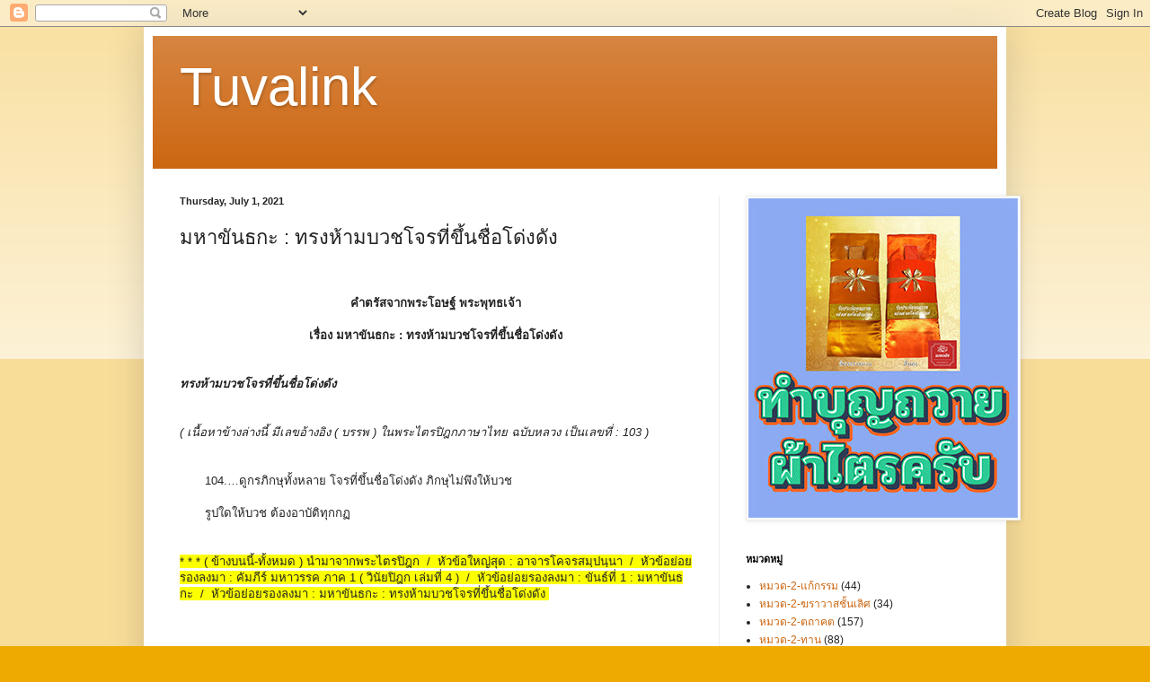

--- FILE ---
content_type: text/html; charset=UTF-8
request_url: https://tuvalink.tuvayanon.online/2021/07/W-TUVA-2fvBd-01-01-03-L-640626-0132.html
body_size: 13977
content:
<!DOCTYPE html>
<html class='v2' dir='ltr' lang='en' xmlns='http://www.w3.org/1999/xhtml' xmlns:b='http://www.google.com/2005/gml/b' xmlns:data='http://www.google.com/2005/gml/data' xmlns:expr='http://www.google.com/2005/gml/expr'>
<head>
<link href='https://www.blogger.com/static/v1/widgets/335934321-css_bundle_v2.css' rel='stylesheet' type='text/css'/>
<script async='async' crossorigin='anonymous' src='https://pagead2.googlesyndication.com/pagead/js/adsbygoogle.js?client=ca-pub-4162361834395246'></script>
<meta content='width=1100' name='viewport'/>
<meta content='text/html; charset=UTF-8' http-equiv='Content-Type'/>
<meta content='blogger' name='generator'/>
<link href='https://tuvalink.tuvayanon.online/favicon.ico' rel='icon' type='image/x-icon'/>
<link href='https://tuvalink.tuvayanon.online/2021/07/W-TUVA-2fvBd-01-01-03-L-640626-0132.html' rel='canonical'/>
<link rel="alternate" type="application/atom+xml" title="Tuvalink - Atom" href="https://tuvalink.tuvayanon.online/feeds/posts/default" />
<link rel="alternate" type="application/rss+xml" title="Tuvalink - RSS" href="https://tuvalink.tuvayanon.online/feeds/posts/default?alt=rss" />
<link rel="service.post" type="application/atom+xml" title="Tuvalink - Atom" href="https://www.blogger.com/feeds/508501408278841194/posts/default" />

<link rel="alternate" type="application/atom+xml" title="Tuvalink - Atom" href="https://tuvalink.tuvayanon.online/feeds/7368808432993145924/comments/default" />
<!--Can't find substitution for tag [blog.ieCssRetrofitLinks]-->
<meta content='https://tuvalink.tuvayanon.online/2021/07/W-TUVA-2fvBd-01-01-03-L-640626-0132.html' property='og:url'/>
<meta content='มหาขันธกะ : ทรงห้ามบวชโจรที่ขึ้นชื่อโด่งดัง' property='og:title'/>
<meta content='  คำตรัสจากพระโอษฐ์ พระพุทธเจ้า เรื่อง  มหาขันธกะ :  ทรงห้ามบวชโจรที่ขึ้นชื่อโด่งดัง ทรงห้ามบวชโจรที่ขึ้นชื่อโด่งดัง ( เนื้อหาข้างล่างนี้ มี...' property='og:description'/>
<title>Tuvalink: มหาข&#3633;นธกะ : ทรงห&#3657;ามบวชโจรท&#3637;&#3656;ข&#3638;&#3657;นช&#3639;&#3656;อโด&#3656;งด&#3633;ง</title>
<style id='page-skin-1' type='text/css'><!--
/*
-----------------------------------------------
Blogger Template Style
Name:     Simple
Designer: Blogger
URL:      www.blogger.com
----------------------------------------------- */
/* Variable definitions
====================
<Variable name="keycolor" description="Main Color" type="color" default="#66bbdd"/>
<Group description="Page Text" selector="body">
<Variable name="body.font" description="Font" type="font"
default="normal normal 12px Arial, Tahoma, Helvetica, FreeSans, sans-serif"/>
<Variable name="body.text.color" description="Text Color" type="color" default="#222222"/>
</Group>
<Group description="Backgrounds" selector=".body-fauxcolumns-outer">
<Variable name="body.background.color" description="Outer Background" type="color" default="#66bbdd"/>
<Variable name="content.background.color" description="Main Background" type="color" default="#ffffff"/>
<Variable name="header.background.color" description="Header Background" type="color" default="transparent"/>
</Group>
<Group description="Links" selector=".main-outer">
<Variable name="link.color" description="Link Color" type="color" default="#2288bb"/>
<Variable name="link.visited.color" description="Visited Color" type="color" default="#888888"/>
<Variable name="link.hover.color" description="Hover Color" type="color" default="#33aaff"/>
</Group>
<Group description="Blog Title" selector=".header h1">
<Variable name="header.font" description="Font" type="font"
default="normal normal 60px Arial, Tahoma, Helvetica, FreeSans, sans-serif"/>
<Variable name="header.text.color" description="Title Color" type="color" default="#3399bb" />
</Group>
<Group description="Blog Description" selector=".header .description">
<Variable name="description.text.color" description="Description Color" type="color"
default="#777777" />
</Group>
<Group description="Tabs Text" selector=".tabs-inner .widget li a">
<Variable name="tabs.font" description="Font" type="font"
default="normal normal 14px Arial, Tahoma, Helvetica, FreeSans, sans-serif"/>
<Variable name="tabs.text.color" description="Text Color" type="color" default="#999999"/>
<Variable name="tabs.selected.text.color" description="Selected Color" type="color" default="#000000"/>
</Group>
<Group description="Tabs Background" selector=".tabs-outer .PageList">
<Variable name="tabs.background.color" description="Background Color" type="color" default="#f5f5f5"/>
<Variable name="tabs.selected.background.color" description="Selected Color" type="color" default="#eeeeee"/>
</Group>
<Group description="Post Title" selector="h3.post-title, .comments h4">
<Variable name="post.title.font" description="Font" type="font"
default="normal normal 22px Arial, Tahoma, Helvetica, FreeSans, sans-serif"/>
</Group>
<Group description="Date Header" selector=".date-header">
<Variable name="date.header.color" description="Text Color" type="color"
default="#222222"/>
<Variable name="date.header.background.color" description="Background Color" type="color"
default="transparent"/>
<Variable name="date.header.font" description="Text Font" type="font"
default="normal bold 11px Arial, Tahoma, Helvetica, FreeSans, sans-serif"/>
<Variable name="date.header.padding" description="Date Header Padding" type="string" default="inherit"/>
<Variable name="date.header.letterspacing" description="Date Header Letter Spacing" type="string" default="inherit"/>
<Variable name="date.header.margin" description="Date Header Margin" type="string" default="inherit"/>
</Group>
<Group description="Post Footer" selector=".post-footer">
<Variable name="post.footer.text.color" description="Text Color" type="color" default="#666666"/>
<Variable name="post.footer.background.color" description="Background Color" type="color"
default="#f9f9f9"/>
<Variable name="post.footer.border.color" description="Shadow Color" type="color" default="#eeeeee"/>
</Group>
<Group description="Gadgets" selector="h2">
<Variable name="widget.title.font" description="Title Font" type="font"
default="normal bold 11px Arial, Tahoma, Helvetica, FreeSans, sans-serif"/>
<Variable name="widget.title.text.color" description="Title Color" type="color" default="#000000"/>
<Variable name="widget.alternate.text.color" description="Alternate Color" type="color" default="#999999"/>
</Group>
<Group description="Images" selector=".main-inner">
<Variable name="image.background.color" description="Background Color" type="color" default="#ffffff"/>
<Variable name="image.border.color" description="Border Color" type="color" default="#eeeeee"/>
<Variable name="image.text.color" description="Caption Text Color" type="color" default="#222222"/>
</Group>
<Group description="Accents" selector=".content-inner">
<Variable name="body.rule.color" description="Separator Line Color" type="color" default="#eeeeee"/>
<Variable name="tabs.border.color" description="Tabs Border Color" type="color" default="#eeeeee"/>
</Group>
<Variable name="body.background" description="Body Background" type="background"
color="#eeaa00" default="$(color) none repeat scroll top left"/>
<Variable name="body.background.override" description="Body Background Override" type="string" default=""/>
<Variable name="body.background.gradient.cap" description="Body Gradient Cap" type="url"
default="url(https://resources.blogblog.com/blogblog/data/1kt/simple/gradients_light.png)"/>
<Variable name="body.background.gradient.tile" description="Body Gradient Tile" type="url"
default="url(https://resources.blogblog.com/blogblog/data/1kt/simple/body_gradient_tile_light.png)"/>
<Variable name="content.background.color.selector" description="Content Background Color Selector" type="string" default=".content-inner"/>
<Variable name="content.padding" description="Content Padding" type="length" default="10px" min="0" max="100px"/>
<Variable name="content.padding.horizontal" description="Content Horizontal Padding" type="length" default="10px" min="0" max="100px"/>
<Variable name="content.shadow.spread" description="Content Shadow Spread" type="length" default="40px" min="0" max="100px"/>
<Variable name="content.shadow.spread.webkit" description="Content Shadow Spread (WebKit)" type="length" default="5px" min="0" max="100px"/>
<Variable name="content.shadow.spread.ie" description="Content Shadow Spread (IE)" type="length" default="10px" min="0" max="100px"/>
<Variable name="main.border.width" description="Main Border Width" type="length" default="0" min="0" max="10px"/>
<Variable name="header.background.gradient" description="Header Gradient" type="url" default="none"/>
<Variable name="header.shadow.offset.left" description="Header Shadow Offset Left" type="length" default="-1px" min="-50px" max="50px"/>
<Variable name="header.shadow.offset.top" description="Header Shadow Offset Top" type="length" default="-1px" min="-50px" max="50px"/>
<Variable name="header.shadow.spread" description="Header Shadow Spread" type="length" default="1px" min="0" max="100px"/>
<Variable name="header.padding" description="Header Padding" type="length" default="30px" min="0" max="100px"/>
<Variable name="header.border.size" description="Header Border Size" type="length" default="1px" min="0" max="10px"/>
<Variable name="header.bottom.border.size" description="Header Bottom Border Size" type="length" default="0" min="0" max="10px"/>
<Variable name="header.border.horizontalsize" description="Header Horizontal Border Size" type="length" default="0" min="0" max="10px"/>
<Variable name="description.text.size" description="Description Text Size" type="string" default="140%"/>
<Variable name="tabs.margin.top" description="Tabs Margin Top" type="length" default="0" min="0" max="100px"/>
<Variable name="tabs.margin.side" description="Tabs Side Margin" type="length" default="30px" min="0" max="100px"/>
<Variable name="tabs.background.gradient" description="Tabs Background Gradient" type="url"
default="url(https://resources.blogblog.com/blogblog/data/1kt/simple/gradients_light.png)"/>
<Variable name="tabs.border.width" description="Tabs Border Width" type="length" default="1px" min="0" max="10px"/>
<Variable name="tabs.bevel.border.width" description="Tabs Bevel Border Width" type="length" default="1px" min="0" max="10px"/>
<Variable name="post.margin.bottom" description="Post Bottom Margin" type="length" default="25px" min="0" max="100px"/>
<Variable name="image.border.small.size" description="Image Border Small Size" type="length" default="2px" min="0" max="10px"/>
<Variable name="image.border.large.size" description="Image Border Large Size" type="length" default="5px" min="0" max="10px"/>
<Variable name="page.width.selector" description="Page Width Selector" type="string" default=".region-inner"/>
<Variable name="page.width" description="Page Width" type="string" default="auto"/>
<Variable name="main.section.margin" description="Main Section Margin" type="length" default="15px" min="0" max="100px"/>
<Variable name="main.padding" description="Main Padding" type="length" default="15px" min="0" max="100px"/>
<Variable name="main.padding.top" description="Main Padding Top" type="length" default="30px" min="0" max="100px"/>
<Variable name="main.padding.bottom" description="Main Padding Bottom" type="length" default="30px" min="0" max="100px"/>
<Variable name="paging.background"
color="#ffffff"
description="Background of blog paging area" type="background"
default="transparent none no-repeat scroll top center"/>
<Variable name="footer.bevel" description="Bevel border length of footer" type="length" default="0" min="0" max="10px"/>
<Variable name="mobile.background.overlay" description="Mobile Background Overlay" type="string"
default="transparent none repeat scroll top left"/>
<Variable name="mobile.background.size" description="Mobile Background Size" type="string" default="auto"/>
<Variable name="mobile.button.color" description="Mobile Button Color" type="color" default="#ffffff" />
<Variable name="startSide" description="Side where text starts in blog language" type="automatic" default="left"/>
<Variable name="endSide" description="Side where text ends in blog language" type="automatic" default="right"/>
*/
/* Content
----------------------------------------------- */
body {
font: normal normal 12px Arial, Tahoma, Helvetica, FreeSans, sans-serif;
color: #222222;
background: #eeaa00 none repeat scroll top left;
padding: 0 40px 40px 40px;
}
html body .region-inner {
min-width: 0;
max-width: 100%;
width: auto;
}
h2 {
font-size: 22px;
}
a:link {
text-decoration:none;
color: #cc6611;
}
a:visited {
text-decoration:none;
color: #888888;
}
a:hover {
text-decoration:underline;
color: #ff9900;
}
.body-fauxcolumn-outer .fauxcolumn-inner {
background: transparent url(https://resources.blogblog.com/blogblog/data/1kt/simple/body_gradient_tile_light.png) repeat scroll top left;
_background-image: none;
}
.body-fauxcolumn-outer .cap-top {
position: absolute;
z-index: 1;
height: 400px;
width: 100%;
}
.body-fauxcolumn-outer .cap-top .cap-left {
width: 100%;
background: transparent url(https://resources.blogblog.com/blogblog/data/1kt/simple/gradients_light.png) repeat-x scroll top left;
_background-image: none;
}
.content-outer {
-moz-box-shadow: 0 0 40px rgba(0, 0, 0, .15);
-webkit-box-shadow: 0 0 5px rgba(0, 0, 0, .15);
-goog-ms-box-shadow: 0 0 10px #333333;
box-shadow: 0 0 40px rgba(0, 0, 0, .15);
margin-bottom: 1px;
}
.content-inner {
padding: 10px 10px;
}
.content-inner {
background-color: #ffffff;
}
/* Header
----------------------------------------------- */
.header-outer {
background: #cc6611 url(https://resources.blogblog.com/blogblog/data/1kt/simple/gradients_light.png) repeat-x scroll 0 -400px;
_background-image: none;
}
.Header h1 {
font: normal normal 60px Arial, Tahoma, Helvetica, FreeSans, sans-serif;
color: #ffffff;
text-shadow: 1px 2px 3px rgba(0, 0, 0, .2);
}
.Header h1 a {
color: #ffffff;
}
.Header .description {
font-size: 140%;
color: #ffffff;
}
.header-inner .Header .titlewrapper {
padding: 22px 30px;
}
.header-inner .Header .descriptionwrapper {
padding: 0 30px;
}
/* Tabs
----------------------------------------------- */
.tabs-inner .section:first-child {
border-top: 0 solid #eeeeee;
}
.tabs-inner .section:first-child ul {
margin-top: -0;
border-top: 0 solid #eeeeee;
border-left: 0 solid #eeeeee;
border-right: 0 solid #eeeeee;
}
.tabs-inner .widget ul {
background: #f5f5f5 url(https://resources.blogblog.com/blogblog/data/1kt/simple/gradients_light.png) repeat-x scroll 0 -800px;
_background-image: none;
border-bottom: 1px solid #eeeeee;
margin-top: 0;
margin-left: -30px;
margin-right: -30px;
}
.tabs-inner .widget li a {
display: inline-block;
padding: .6em 1em;
font: normal normal 14px Arial, Tahoma, Helvetica, FreeSans, sans-serif;
color: #999999;
border-left: 1px solid #ffffff;
border-right: 1px solid #eeeeee;
}
.tabs-inner .widget li:first-child a {
border-left: none;
}
.tabs-inner .widget li.selected a, .tabs-inner .widget li a:hover {
color: #000000;
background-color: #eeeeee;
text-decoration: none;
}
/* Columns
----------------------------------------------- */
.main-outer {
border-top: 0 solid #eeeeee;
}
.fauxcolumn-left-outer .fauxcolumn-inner {
border-right: 1px solid #eeeeee;
}
.fauxcolumn-right-outer .fauxcolumn-inner {
border-left: 1px solid #eeeeee;
}
/* Headings
----------------------------------------------- */
div.widget > h2,
div.widget h2.title {
margin: 0 0 1em 0;
font: normal bold 11px Arial, Tahoma, Helvetica, FreeSans, sans-serif;
color: #000000;
}
/* Widgets
----------------------------------------------- */
.widget .zippy {
color: #999999;
text-shadow: 2px 2px 1px rgba(0, 0, 0, .1);
}
.widget .popular-posts ul {
list-style: none;
}
/* Posts
----------------------------------------------- */
h2.date-header {
font: normal bold 11px Arial, Tahoma, Helvetica, FreeSans, sans-serif;
}
.date-header span {
background-color: transparent;
color: #222222;
padding: inherit;
letter-spacing: inherit;
margin: inherit;
}
.main-inner {
padding-top: 30px;
padding-bottom: 30px;
}
.main-inner .column-center-inner {
padding: 0 15px;
}
.main-inner .column-center-inner .section {
margin: 0 15px;
}
.post {
margin: 0 0 25px 0;
}
h3.post-title, .comments h4 {
font: normal normal 22px Arial, Tahoma, Helvetica, FreeSans, sans-serif;
margin: .75em 0 0;
}
.post-body {
font-size: 110%;
line-height: 1.4;
position: relative;
}
.post-body img, .post-body .tr-caption-container, .Profile img, .Image img,
.BlogList .item-thumbnail img {
padding: 2px;
background: #ffffff;
border: 1px solid #eeeeee;
-moz-box-shadow: 1px 1px 5px rgba(0, 0, 0, .1);
-webkit-box-shadow: 1px 1px 5px rgba(0, 0, 0, .1);
box-shadow: 1px 1px 5px rgba(0, 0, 0, .1);
}
.post-body img, .post-body .tr-caption-container {
padding: 5px;
}
.post-body .tr-caption-container {
color: #222222;
}
.post-body .tr-caption-container img {
padding: 0;
background: transparent;
border: none;
-moz-box-shadow: 0 0 0 rgba(0, 0, 0, .1);
-webkit-box-shadow: 0 0 0 rgba(0, 0, 0, .1);
box-shadow: 0 0 0 rgba(0, 0, 0, .1);
}
.post-header {
margin: 0 0 1.5em;
line-height: 1.6;
font-size: 90%;
}
.post-footer {
margin: 20px -2px 0;
padding: 5px 10px;
color: #666666;
background-color: #f9f9f9;
border-bottom: 1px solid #eeeeee;
line-height: 1.6;
font-size: 90%;
}
#comments .comment-author {
padding-top: 1.5em;
border-top: 1px solid #eeeeee;
background-position: 0 1.5em;
}
#comments .comment-author:first-child {
padding-top: 0;
border-top: none;
}
.avatar-image-container {
margin: .2em 0 0;
}
#comments .avatar-image-container img {
border: 1px solid #eeeeee;
}
/* Comments
----------------------------------------------- */
.comments .comments-content .icon.blog-author {
background-repeat: no-repeat;
background-image: url([data-uri]);
}
.comments .comments-content .loadmore a {
border-top: 1px solid #999999;
border-bottom: 1px solid #999999;
}
.comments .comment-thread.inline-thread {
background-color: #f9f9f9;
}
.comments .continue {
border-top: 2px solid #999999;
}
/* Accents
---------------------------------------------- */
.section-columns td.columns-cell {
border-left: 1px solid #eeeeee;
}
.blog-pager {
background: transparent none no-repeat scroll top center;
}
.blog-pager-older-link, .home-link,
.blog-pager-newer-link {
background-color: #ffffff;
padding: 5px;
}
.footer-outer {
border-top: 0 dashed #bbbbbb;
}
/* Mobile
----------------------------------------------- */
body.mobile  {
background-size: auto;
}
.mobile .body-fauxcolumn-outer {
background: transparent none repeat scroll top left;
}
.mobile .body-fauxcolumn-outer .cap-top {
background-size: 100% auto;
}
.mobile .content-outer {
-webkit-box-shadow: 0 0 3px rgba(0, 0, 0, .15);
box-shadow: 0 0 3px rgba(0, 0, 0, .15);
}
.mobile .tabs-inner .widget ul {
margin-left: 0;
margin-right: 0;
}
.mobile .post {
margin: 0;
}
.mobile .main-inner .column-center-inner .section {
margin: 0;
}
.mobile .date-header span {
padding: 0.1em 10px;
margin: 0 -10px;
}
.mobile h3.post-title {
margin: 0;
}
.mobile .blog-pager {
background: transparent none no-repeat scroll top center;
}
.mobile .footer-outer {
border-top: none;
}
.mobile .main-inner, .mobile .footer-inner {
background-color: #ffffff;
}
.mobile-index-contents {
color: #222222;
}
.mobile-link-button {
background-color: #cc6611;
}
.mobile-link-button a:link, .mobile-link-button a:visited {
color: #ffffff;
}
.mobile .tabs-inner .section:first-child {
border-top: none;
}
.mobile .tabs-inner .PageList .widget-content {
background-color: #eeeeee;
color: #000000;
border-top: 1px solid #eeeeee;
border-bottom: 1px solid #eeeeee;
}
.mobile .tabs-inner .PageList .widget-content .pagelist-arrow {
border-left: 1px solid #eeeeee;
}

--></style>
<style id='template-skin-1' type='text/css'><!--
body {
min-width: 960px;
}
.content-outer, .content-fauxcolumn-outer, .region-inner {
min-width: 960px;
max-width: 960px;
_width: 960px;
}
.main-inner .columns {
padding-left: 0px;
padding-right: 310px;
}
.main-inner .fauxcolumn-center-outer {
left: 0px;
right: 310px;
/* IE6 does not respect left and right together */
_width: expression(this.parentNode.offsetWidth -
parseInt("0px") -
parseInt("310px") + 'px');
}
.main-inner .fauxcolumn-left-outer {
width: 0px;
}
.main-inner .fauxcolumn-right-outer {
width: 310px;
}
.main-inner .column-left-outer {
width: 0px;
right: 100%;
margin-left: -0px;
}
.main-inner .column-right-outer {
width: 310px;
margin-right: -310px;
}
#layout {
min-width: 0;
}
#layout .content-outer {
min-width: 0;
width: 800px;
}
#layout .region-inner {
min-width: 0;
width: auto;
}
body#layout div.add_widget {
padding: 8px;
}
body#layout div.add_widget a {
margin-left: 32px;
}
--></style>
<link href='https://www.blogger.com/dyn-css/authorization.css?targetBlogID=508501408278841194&amp;zx=761f8569-7518-4d69-aebb-b21130ca0394' media='none' onload='if(media!=&#39;all&#39;)media=&#39;all&#39;' rel='stylesheet'/><noscript><link href='https://www.blogger.com/dyn-css/authorization.css?targetBlogID=508501408278841194&amp;zx=761f8569-7518-4d69-aebb-b21130ca0394' rel='stylesheet'/></noscript>
<meta name='google-adsense-platform-account' content='ca-host-pub-1556223355139109'/>
<meta name='google-adsense-platform-domain' content='blogspot.com'/>

<script async src="https://pagead2.googlesyndication.com/pagead/js/adsbygoogle.js?client=ca-pub-4162361834395246&host=ca-host-pub-1556223355139109" crossorigin="anonymous"></script>

<!-- data-ad-client=ca-pub-4162361834395246 -->

</head>
<body class='loading'>
<div class='navbar section' id='navbar' name='Navbar'><div class='widget Navbar' data-version='1' id='Navbar1'><script type="text/javascript">
    function setAttributeOnload(object, attribute, val) {
      if(window.addEventListener) {
        window.addEventListener('load',
          function(){ object[attribute] = val; }, false);
      } else {
        window.attachEvent('onload', function(){ object[attribute] = val; });
      }
    }
  </script>
<div id="navbar-iframe-container"></div>
<script type="text/javascript" src="https://apis.google.com/js/platform.js"></script>
<script type="text/javascript">
      gapi.load("gapi.iframes:gapi.iframes.style.bubble", function() {
        if (gapi.iframes && gapi.iframes.getContext) {
          gapi.iframes.getContext().openChild({
              url: 'https://www.blogger.com/navbar/508501408278841194?po\x3d7368808432993145924\x26origin\x3dhttps://tuvalink.tuvayanon.online',
              where: document.getElementById("navbar-iframe-container"),
              id: "navbar-iframe"
          });
        }
      });
    </script><script type="text/javascript">
(function() {
var script = document.createElement('script');
script.type = 'text/javascript';
script.src = '//pagead2.googlesyndication.com/pagead/js/google_top_exp.js';
var head = document.getElementsByTagName('head')[0];
if (head) {
head.appendChild(script);
}})();
</script>
</div></div>
<div class='body-fauxcolumns'>
<div class='fauxcolumn-outer body-fauxcolumn-outer'>
<div class='cap-top'>
<div class='cap-left'></div>
<div class='cap-right'></div>
</div>
<div class='fauxborder-left'>
<div class='fauxborder-right'></div>
<div class='fauxcolumn-inner'>
</div>
</div>
<div class='cap-bottom'>
<div class='cap-left'></div>
<div class='cap-right'></div>
</div>
</div>
</div>
<div class='content'>
<div class='content-fauxcolumns'>
<div class='fauxcolumn-outer content-fauxcolumn-outer'>
<div class='cap-top'>
<div class='cap-left'></div>
<div class='cap-right'></div>
</div>
<div class='fauxborder-left'>
<div class='fauxborder-right'></div>
<div class='fauxcolumn-inner'>
</div>
</div>
<div class='cap-bottom'>
<div class='cap-left'></div>
<div class='cap-right'></div>
</div>
</div>
</div>
<div class='content-outer'>
<div class='content-cap-top cap-top'>
<div class='cap-left'></div>
<div class='cap-right'></div>
</div>
<div class='fauxborder-left content-fauxborder-left'>
<div class='fauxborder-right content-fauxborder-right'></div>
<div class='content-inner'>
<header>
<div class='header-outer'>
<div class='header-cap-top cap-top'>
<div class='cap-left'></div>
<div class='cap-right'></div>
</div>
<div class='fauxborder-left header-fauxborder-left'>
<div class='fauxborder-right header-fauxborder-right'></div>
<div class='region-inner header-inner'>
<div class='header section' id='header' name='Header'><div class='widget Header' data-version='1' id='Header1'>
<div id='header-inner'>
<div class='titlewrapper'>
<h1 class='title'>
<a href='https://tuvalink.tuvayanon.online/'>
Tuvalink
</a>
</h1>
</div>
<div class='descriptionwrapper'>
<p class='description'><span>
</span></p>
</div>
</div>
</div></div>
</div>
</div>
<div class='header-cap-bottom cap-bottom'>
<div class='cap-left'></div>
<div class='cap-right'></div>
</div>
</div>
</header>
<div class='tabs-outer'>
<div class='tabs-cap-top cap-top'>
<div class='cap-left'></div>
<div class='cap-right'></div>
</div>
<div class='fauxborder-left tabs-fauxborder-left'>
<div class='fauxborder-right tabs-fauxborder-right'></div>
<div class='region-inner tabs-inner'>
<div class='tabs no-items section' id='crosscol' name='Cross-Column'></div>
<div class='tabs no-items section' id='crosscol-overflow' name='Cross-Column 2'></div>
</div>
</div>
<div class='tabs-cap-bottom cap-bottom'>
<div class='cap-left'></div>
<div class='cap-right'></div>
</div>
</div>
<div class='main-outer'>
<div class='main-cap-top cap-top'>
<div class='cap-left'></div>
<div class='cap-right'></div>
</div>
<div class='fauxborder-left main-fauxborder-left'>
<div class='fauxborder-right main-fauxborder-right'></div>
<div class='region-inner main-inner'>
<div class='columns fauxcolumns'>
<div class='fauxcolumn-outer fauxcolumn-center-outer'>
<div class='cap-top'>
<div class='cap-left'></div>
<div class='cap-right'></div>
</div>
<div class='fauxborder-left'>
<div class='fauxborder-right'></div>
<div class='fauxcolumn-inner'>
</div>
</div>
<div class='cap-bottom'>
<div class='cap-left'></div>
<div class='cap-right'></div>
</div>
</div>
<div class='fauxcolumn-outer fauxcolumn-left-outer'>
<div class='cap-top'>
<div class='cap-left'></div>
<div class='cap-right'></div>
</div>
<div class='fauxborder-left'>
<div class='fauxborder-right'></div>
<div class='fauxcolumn-inner'>
</div>
</div>
<div class='cap-bottom'>
<div class='cap-left'></div>
<div class='cap-right'></div>
</div>
</div>
<div class='fauxcolumn-outer fauxcolumn-right-outer'>
<div class='cap-top'>
<div class='cap-left'></div>
<div class='cap-right'></div>
</div>
<div class='fauxborder-left'>
<div class='fauxborder-right'></div>
<div class='fauxcolumn-inner'>
</div>
</div>
<div class='cap-bottom'>
<div class='cap-left'></div>
<div class='cap-right'></div>
</div>
</div>
<!-- corrects IE6 width calculation -->
<div class='columns-inner'>
<div class='column-center-outer'>
<div class='column-center-inner'>
<div class='main section' id='main' name='Main'><div class='widget Blog' data-version='1' id='Blog1'>
<div class='blog-posts hfeed'>

          <div class="date-outer">
        
<h2 class='date-header'><span>Thursday, July 1, 2021</span></h2>

          <div class="date-posts">
        
<div class='post-outer'>
<div class='post hentry uncustomized-post-template' itemprop='blogPost' itemscope='itemscope' itemtype='http://schema.org/BlogPosting'>
<meta content='508501408278841194' itemprop='blogId'/>
<meta content='7368808432993145924' itemprop='postId'/>
<a name='7368808432993145924'></a>
<h3 class='post-title entry-title' itemprop='name'>
มหาข&#3633;นธกะ : ทรงห&#3657;ามบวชโจรท&#3637;&#3656;ข&#3638;&#3657;นช&#3639;&#3656;อโด&#3656;งด&#3633;ง
</h3>
<div class='post-header'>
<div class='post-header-line-1'></div>
</div>
<div class='post-body entry-content' id='post-body-7368808432993145924' itemprop='description articleBody'>
<p>&nbsp;<br /></p><div style="text-align: center;"><strong>คำตร&#3633;สจากพระโอษฐ&#3660; พระพ&#3640;ทธเจ&#3657;า<br style="text-indent: 0in !important;" /><br style="text-indent: 0in !important;" />เร&#3639;&#3656;อง&nbsp;<span lang="th" style="text-indent: 0in !important;">มหาข&#3633;นธกะ :&nbsp;</span>ทรงห&#3657;ามบวชโจรท&#3637;&#3656;ข&#3638;&#3657;นช&#3639;&#3656;อโด&#3656;งด&#3633;ง</strong></div><br /><span lang="th"><br style="text-indent: 0in !important;" /></span><strong><em style="text-indent: 0in !important;">ทรงห&#3657;ามบวชโจรท&#3637;&#3656;ข&#3638;&#3657;นช&#3639;&#3656;อโด&#3656;งด&#3633;ง</em></strong><br /><br /><br /><em>( เน&#3639;&#3657;อหาข&#3657;างล&#3656;างน&#3637;&#3657; ม&#3637;เลขอ&#3657;างอ&#3636;ง ( บรรพ ) ในพระไตรป&#3636;ฎกภาษาไทย ฉบ&#3633;บหลวง เป&#3655;นเลขท&#3637;&#3656; :&nbsp;103 )&nbsp;</em><br /><br /><br /><span lang="th">&nbsp;&nbsp;&nbsp;&nbsp;&nbsp;&nbsp;&nbsp;</span>104.&#8230;ด&#3641;กรภ&#3636;กษ&#3640;ท&#3633;&#3657;งหลาย โจรท&#3637;&#3656;ข&#3638;&#3657;นช&#3639;&#3656;อโด&#3656;งด&#3633;ง ภ&#3636;กษ&#3640;ไม&#3656;พ&#3638;งให&#3657;บวช<br /><br /><span lang="th">&nbsp;&nbsp;&nbsp;&nbsp;&nbsp;&nbsp;&nbsp;</span>ร&#3641;ปใดให&#3657;บวช ต&#3657;องอาบ&#3633;ต&#3636;ท&#3640;กกฏ&nbsp;<br /><br /><br /><span style="background-color: #fcff01;">* * * ( ข&#3657;างบนน&#3637;&#3657;-ท&#3633;&#3657;งหมด ) นำมาจากพระไตรป&#3636;ฎก&nbsp; /&nbsp; ห&#3633;วข&#3657;อใหญ&#3656;ส&#3640;ด : อาจารโคจรสม&#3642;ปน&#3642;นา&nbsp; /&nbsp; ห&#3633;วข&#3657;อย&#3656;อยรองลงมา : ค&#3633;มภ&#3637;ร&#3660; มหาวรรค ภาค 1 ( ว&#3636;น&#3633;ยป&#3636;ฎก เล&#3656;มท&#3637;&#3656; 4 )&nbsp; /&nbsp; ห&#3633;วข&#3657;อย&#3656;อยรองลงมา : ข&#3633;นธ&#3660;ท&#3637;&#3656; 1 : มหาข&#3633;นธกะ&nbsp; /&nbsp; ห&#3633;วข&#3657;อย&#3656;อยรองลงมา : มหาข&#3633;นธกะ : ทรงห&#3657;ามบวชโจรท&#3637;&#3656;ข&#3638;&#3657;นช&#3639;&#3656;อโด&#3656;งด&#3633;ง&nbsp;<br /><br /><br /><br />* * * อ&#3637;กช&#3656;องทางหน&#3638;&#3656;ง ค&#3639;อ สามารถอ&#3656;านได&#3657;ใน หน&#3633;งส&#3639;อ พ&#3640;ทธวจน เร&#3639;&#3656;อง อร&#3636;ยว&#3636;น&#3633;ย&nbsp; /&nbsp; หน&#3657;าท&#3637;&#3656; :&nbsp;224&nbsp;<br /></span><br /><br /><div style="text-align: center;"><span style="text-align: start;">-</span><strong style="text-align: start;">&nbsp;END -</strong></div><br /><p></p>
<div style='clear: both;'></div>
</div>
<div class='post-footer'>
<div class='post-footer-line post-footer-line-1'>
<span class='post-author vcard'>
Posted by
<span class='fn' itemprop='author' itemscope='itemscope' itemtype='http://schema.org/Person'>
<meta content='https://www.blogger.com/profile/02235503101598990120' itemprop='url'/>
<a class='g-profile' href='https://www.blogger.com/profile/02235503101598990120' rel='author' title='author profile'>
<span itemprop='name'>Tuvayanon</span>
</a>
</span>
</span>
<span class='post-timestamp'>
at
<meta content='https://tuvalink.tuvayanon.online/2021/07/W-TUVA-2fvBd-01-01-03-L-640626-0132.html' itemprop='url'/>
<a class='timestamp-link' href='https://tuvalink.tuvayanon.online/2021/07/W-TUVA-2fvBd-01-01-03-L-640626-0132.html' rel='bookmark' title='permanent link'><abbr class='published' itemprop='datePublished' title='2021-07-01T07:20:00-07:00'>7:20&#8239;AM</abbr></a>
</span>
<span class='post-comment-link'>
</span>
<span class='post-icons'>
<span class='item-control blog-admin pid-76480714'>
<a href='https://www.blogger.com/post-edit.g?blogID=508501408278841194&postID=7368808432993145924&from=pencil' title='Edit Post'>
<img alt='' class='icon-action' height='18' src='https://resources.blogblog.com/img/icon18_edit_allbkg.gif' width='18'/>
</a>
</span>
</span>
<div class='post-share-buttons goog-inline-block'>
<a class='goog-inline-block share-button sb-email' href='https://www.blogger.com/share-post.g?blogID=508501408278841194&postID=7368808432993145924&target=email' target='_blank' title='Email This'><span class='share-button-link-text'>Email This</span></a><a class='goog-inline-block share-button sb-blog' href='https://www.blogger.com/share-post.g?blogID=508501408278841194&postID=7368808432993145924&target=blog' onclick='window.open(this.href, "_blank", "height=270,width=475"); return false;' target='_blank' title='BlogThis!'><span class='share-button-link-text'>BlogThis!</span></a><a class='goog-inline-block share-button sb-twitter' href='https://www.blogger.com/share-post.g?blogID=508501408278841194&postID=7368808432993145924&target=twitter' target='_blank' title='Share to X'><span class='share-button-link-text'>Share to X</span></a><a class='goog-inline-block share-button sb-facebook' href='https://www.blogger.com/share-post.g?blogID=508501408278841194&postID=7368808432993145924&target=facebook' onclick='window.open(this.href, "_blank", "height=430,width=640"); return false;' target='_blank' title='Share to Facebook'><span class='share-button-link-text'>Share to Facebook</span></a><a class='goog-inline-block share-button sb-pinterest' href='https://www.blogger.com/share-post.g?blogID=508501408278841194&postID=7368808432993145924&target=pinterest' target='_blank' title='Share to Pinterest'><span class='share-button-link-text'>Share to Pinterest</span></a>
</div>
</div>
<div class='post-footer-line post-footer-line-2'>
<span class='post-labels'>
Labels:
<a href='https://tuvalink.tuvayanon.online/search/label/%E0%B8%AB%E0%B8%A1%E0%B8%A7%E0%B8%94-2-%E0%B8%AD%E0%B8%A3%E0%B8%B4%E0%B8%A2%E0%B8%A7%E0%B8%B4%E0%B8%99%E0%B8%B1%E0%B8%A2' rel='tag'>หมวด-2-อร&#3636;ยว&#3636;น&#3633;ย</a>
</span>
</div>
<div class='post-footer-line post-footer-line-3'>
<span class='post-location'>
</span>
</div>
</div>
</div>
<div class='comments' id='comments'>
<a name='comments'></a>
</div>
</div>

        </div></div>
      
</div>
<div class='blog-pager' id='blog-pager'>
<span id='blog-pager-newer-link'>
<a class='blog-pager-newer-link' href='https://tuvalink.tuvayanon.online/2021/07/W-TUVA-2fvBd-01-01-03-L-640626-0134.html' id='Blog1_blog-pager-newer-link' title='Newer Post'>Newer Post</a>
</span>
<span id='blog-pager-older-link'>
<a class='blog-pager-older-link' href='https://tuvalink.tuvayanon.online/2021/07/W-TUVA-2fvBd-01-01-03-L-640626-0130.html' id='Blog1_blog-pager-older-link' title='Older Post'>Older Post</a>
</span>
<a class='home-link' href='https://tuvalink.tuvayanon.online/'>Home</a>
</div>
<div class='clear'></div>
<div class='post-feeds'>
</div>
</div></div>
</div>
</div>
<div class='column-left-outer'>
<div class='column-left-inner'>
<aside>
</aside>
</div>
</div>
<div class='column-right-outer'>
<div class='column-right-inner'>
<aside>
<div class='sidebar section' id='sidebar-right-1'><div class='widget Image' data-version='1' id='Image1'>
<div class='widget-content'>
<a href='https://shope.ee/g1AfgpWhk'>
<img alt='' height='356' id='Image1_img' src='https://blogger.googleusercontent.com/img/a/AVvXsEgzxCgTJiDcIaYbWhExDol9g5dqrnATVvWKC_izaw_X-tDdCM-4IL533RiUls15i5ATnrfjNgiPctXDhTwOiSoiC9wvtyvR1WcfEK4GRuZYOgKNV9j0GfK25hEwt2XPzoSHXv8o6obRIpcdE53--Xm92aMOUm5EyP3fu1W2ahOprMTKVXRd87gFNmjPWyXP=s356' width='300'/>
</a>
<br/>
</div>
<div class='clear'></div>
</div><div class='widget Label' data-version='1' id='Label1'>
<h2>หมวดหม&#3641;&#3656;</h2>
<div class='widget-content list-label-widget-content'>
<ul>
<li>
<a dir='ltr' href='https://tuvalink.tuvayanon.online/search/label/%E0%B8%AB%E0%B8%A1%E0%B8%A7%E0%B8%94-2-%E0%B9%81%E0%B8%81%E0%B9%89%E0%B8%81%E0%B8%A3%E0%B8%A3%E0%B8%A1'>หมวด-2-แก&#3657;กรรม</a>
<span dir='ltr'>(44)</span>
</li>
<li>
<a dir='ltr' href='https://tuvalink.tuvayanon.online/search/label/%E0%B8%AB%E0%B8%A1%E0%B8%A7%E0%B8%94-2-%E0%B8%86%E0%B8%A3%E0%B8%B2%E0%B8%A7%E0%B8%B2%E0%B8%AA%E0%B8%8A%E0%B8%B1%E0%B9%89%E0%B8%99%E0%B9%80%E0%B8%A5%E0%B8%B4%E0%B8%A8'>หมวด-2-ฆราวาสช&#3633;&#3657;นเล&#3636;ศ</a>
<span dir='ltr'>(34)</span>
</li>
<li>
<a dir='ltr' href='https://tuvalink.tuvayanon.online/search/label/%E0%B8%AB%E0%B8%A1%E0%B8%A7%E0%B8%94-2-%E0%B8%95%E0%B8%96%E0%B8%B2%E0%B8%84%E0%B8%95'>หมวด-2-ตถาคต</a>
<span dir='ltr'>(157)</span>
</li>
<li>
<a dir='ltr' href='https://tuvalink.tuvayanon.online/search/label/%E0%B8%AB%E0%B8%A1%E0%B8%A7%E0%B8%94-2-%E0%B8%97%E0%B8%B2%E0%B8%99'>หมวด-2-ทาน</a>
<span dir='ltr'>(88)</span>
</li>
<li>
<a dir='ltr' href='https://tuvalink.tuvayanon.online/search/label/%E0%B8%AB%E0%B8%A1%E0%B8%A7%E0%B8%94-2-%E0%B8%9B%E0%B8%90%E0%B8%A1%E0%B8%98%E0%B8%A3%E0%B8%A3%E0%B8%A1'>หมวด-2-ปฐมธรรม</a>
<span dir='ltr'>(76)</span>
</li>
<li>
<a dir='ltr' href='https://tuvalink.tuvayanon.online/search/label/%E0%B8%AB%E0%B8%A1%E0%B8%A7%E0%B8%94-2-%E0%B8%A0%E0%B8%9E%E0%B8%A0%E0%B8%B9%E0%B8%A1%E0%B8%B4'>หมวด-2-ภพภ&#3641;ม&#3636;</a>
<span dir='ltr'>(149)</span>
</li>
<li>
<a dir='ltr' href='https://tuvalink.tuvayanon.online/search/label/%E0%B8%AB%E0%B8%A1%E0%B8%A7%E0%B8%94-2-%E0%B8%A1%E0%B8%A3%E0%B8%A3%E0%B8%84%E0%B8%A7%E0%B8%B4%E0%B8%98%E0%B8%B5%E0%B8%97%E0%B8%B5%E0%B9%88%E0%B8%87%E0%B9%88%E0%B8%B2%E0%B8%A2'>หมวด-2-มรรคว&#3636;ธ&#3637;ท&#3637;&#3656;ง&#3656;าย</a>
<span dir='ltr'>(29)</span>
</li>
<li>
<a dir='ltr' href='https://tuvalink.tuvayanon.online/search/label/%E0%B8%AB%E0%B8%A1%E0%B8%A7%E0%B8%94-2-%E0%B9%80%E0%B8%A1%E0%B8%95%E0%B8%95%E0%B8%B2-%E0%B9%81%E0%B8%9C%E0%B9%88%E0%B9%80%E0%B8%A1%E0%B8%95%E0%B8%95%E0%B8%B2'>หมวด-2-เมตตา-แผ&#3656;เมตตา</a>
<span dir='ltr'>(1)</span>
</li>
<li>
<a dir='ltr' href='https://tuvalink.tuvayanon.online/search/label/%E0%B8%AB%E0%B8%A1%E0%B8%A7%E0%B8%94-2-%E0%B8%AD%E0%B8%A3%E0%B8%B4%E0%B8%A2%E0%B8%A7%E0%B8%B4%E0%B8%99%E0%B8%B1%E0%B8%A2'>หมวด-2-อร&#3636;ยว&#3636;น&#3633;ย</a>
<span dir='ltr'>(782)</span>
</li>
<li>
<a dir='ltr' href='https://tuvalink.tuvayanon.online/search/label/%E0%B8%AB%E0%B8%A1%E0%B8%A7%E0%B8%94-2-%E0%B8%AD%E0%B8%B2%E0%B8%99%E0%B8%B2%E0%B8%9B%E0%B8%B2%E0%B8%99%E0%B8%AA%E0%B8%95%E0%B8%B4'>หมวด-2-อานาปานสต&#3636;</a>
<span dir='ltr'>(33)</span>
</li>
<li>
<a dir='ltr' href='https://tuvalink.tuvayanon.online/search/label/%E0%B8%AB%E0%B8%A1%E0%B8%A7%E0%B8%94-F-%E0%B8%A2%E0%B8%B1%E0%B8%87%E0%B9%84%E0%B8%A1%E0%B9%88%E0%B8%88%E0%B8%B1%E0%B8%94%E0%B8%AB%E0%B8%A1%E0%B8%A7%E0%B8%94'>หมวด-F-ย&#3633;งไม&#3656;จ&#3633;ดหมวด</a>
<span dir='ltr'>(2)</span>
</li>
<li>
<a dir='ltr' href='https://tuvalink.tuvayanon.online/search/label/%E0%B8%AB%E0%B8%A1%E0%B8%A7%E0%B8%94-G-%E0%B8%84%E0%B8%AD%E0%B8%A1%E0%B8%9E%E0%B8%B4%E0%B8%A7%E0%B9%80%E0%B8%95%E0%B8%AD%E0%B8%A3%E0%B9%8C'>หมวด-G-คอมพ&#3636;วเตอร&#3660;</a>
<span dir='ltr'>(21)</span>
</li>
<li>
<a dir='ltr' href='https://tuvalink.tuvayanon.online/search/label/%E0%B8%AB%E0%B8%A1%E0%B8%A7%E0%B8%94-G-%E0%B8%98%E0%B8%99%E0%B8%B2%E0%B8%84%E0%B8%B2%E0%B8%A3'>หมวด-G-ธนาคาร</a>
<span dir='ltr'>(3)</span>
</li>
<li>
<a dir='ltr' href='https://tuvalink.tuvayanon.online/search/label/%E0%B8%AB%E0%B8%A1%E0%B8%A7%E0%B8%94-K-Graphic'>หมวด-K-Graphic</a>
<span dir='ltr'>(8)</span>
</li>
<li>
<a dir='ltr' href='https://tuvalink.tuvayanon.online/search/label/%E0%B8%AB%E0%B8%A1%E0%B8%A7%E0%B8%94-M-Blogger'>หมวด-M-Blogger</a>
<span dir='ltr'>(4)</span>
</li>
<li>
<a dir='ltr' href='https://tuvalink.tuvayanon.online/search/label/%E0%B8%AB%E0%B8%A1%E0%B8%A7%E0%B8%94-N-%E0%B8%9A%E0%B8%97%E0%B8%84%E0%B8%A7%E0%B8%B2%E0%B8%A1'>หมวด-N-บทความ</a>
<span dir='ltr'>(3)</span>
</li>
<li>
<a dir='ltr' href='https://tuvalink.tuvayanon.online/search/label/%E0%B8%AB%E0%B8%A1%E0%B8%A7%E0%B8%94-N-%E0%B8%9A%E0%B8%97%E0%B8%84%E0%B8%A7%E0%B8%B2%E0%B8%A1-%E0%B9%80%E0%B8%9A%E0%B9%87%E0%B8%94%E0%B9%80%E0%B8%95%E0%B8%A5%E0%B9%87%E0%B8%94'>หมวด-N-บทความ-เบ&#3655;ดเตล&#3655;ด</a>
<span dir='ltr'>(361)</span>
</li>
<li>
<a dir='ltr' href='https://tuvalink.tuvayanon.online/search/label/%E0%B8%AB%E0%B8%A1%E0%B8%A7%E0%B8%94-R-%E0%B8%9A%E0%B8%A3%E0%B8%B4%E0%B8%AB%E0%B8%B2%E0%B8%A3'>หมวด-R-บร&#3636;หาร</a>
<span dir='ltr'>(1)</span>
</li>
</ul>
<div class='clear'></div>
</div>
</div><div class='widget Profile' data-version='1' id='Profile1'>
<h2>About Me</h2>
<div class='widget-content'>
<dl class='profile-datablock'>
<dt class='profile-data'>
<a class='profile-name-link g-profile' href='https://www.blogger.com/profile/02235503101598990120' rel='author' style='background-image: url(//www.blogger.com/img/logo-16.png);'>
Tuvayanon
</a>
</dt>
</dl>
<a class='profile-link' href='https://www.blogger.com/profile/02235503101598990120' rel='author'>View my complete profile</a>
<div class='clear'></div>
</div>
</div><div class='widget BlogArchive' data-version='1' id='BlogArchive1'>
<h2>Blog Archive</h2>
<div class='widget-content'>
<div id='ArchiveList'>
<div id='BlogArchive1_ArchiveList'>
<ul class='hierarchy'>
<li class='archivedate collapsed'>
<a class='toggle' href='javascript:void(0)'>
<span class='zippy'>

        &#9658;&#160;
      
</span>
</a>
<a class='post-count-link' href='https://tuvalink.tuvayanon.online/2022/'>
2022
</a>
<span class='post-count' dir='ltr'>(644)</span>
<ul class='hierarchy'>
<li class='archivedate collapsed'>
<a class='toggle' href='javascript:void(0)'>
<span class='zippy'>

        &#9658;&#160;
      
</span>
</a>
<a class='post-count-link' href='https://tuvalink.tuvayanon.online/2022/10/'>
October
</a>
<span class='post-count' dir='ltr'>(88)</span>
</li>
</ul>
<ul class='hierarchy'>
<li class='archivedate collapsed'>
<a class='toggle' href='javascript:void(0)'>
<span class='zippy'>

        &#9658;&#160;
      
</span>
</a>
<a class='post-count-link' href='https://tuvalink.tuvayanon.online/2022/09/'>
September
</a>
<span class='post-count' dir='ltr'>(116)</span>
</li>
</ul>
<ul class='hierarchy'>
<li class='archivedate collapsed'>
<a class='toggle' href='javascript:void(0)'>
<span class='zippy'>

        &#9658;&#160;
      
</span>
</a>
<a class='post-count-link' href='https://tuvalink.tuvayanon.online/2022/08/'>
August
</a>
<span class='post-count' dir='ltr'>(14)</span>
</li>
</ul>
<ul class='hierarchy'>
<li class='archivedate collapsed'>
<a class='toggle' href='javascript:void(0)'>
<span class='zippy'>

        &#9658;&#160;
      
</span>
</a>
<a class='post-count-link' href='https://tuvalink.tuvayanon.online/2022/07/'>
July
</a>
<span class='post-count' dir='ltr'>(19)</span>
</li>
</ul>
<ul class='hierarchy'>
<li class='archivedate collapsed'>
<a class='toggle' href='javascript:void(0)'>
<span class='zippy'>

        &#9658;&#160;
      
</span>
</a>
<a class='post-count-link' href='https://tuvalink.tuvayanon.online/2022/06/'>
June
</a>
<span class='post-count' dir='ltr'>(120)</span>
</li>
</ul>
<ul class='hierarchy'>
<li class='archivedate collapsed'>
<a class='toggle' href='javascript:void(0)'>
<span class='zippy'>

        &#9658;&#160;
      
</span>
</a>
<a class='post-count-link' href='https://tuvalink.tuvayanon.online/2022/05/'>
May
</a>
<span class='post-count' dir='ltr'>(69)</span>
</li>
</ul>
<ul class='hierarchy'>
<li class='archivedate collapsed'>
<a class='toggle' href='javascript:void(0)'>
<span class='zippy'>

        &#9658;&#160;
      
</span>
</a>
<a class='post-count-link' href='https://tuvalink.tuvayanon.online/2022/04/'>
April
</a>
<span class='post-count' dir='ltr'>(65)</span>
</li>
</ul>
<ul class='hierarchy'>
<li class='archivedate collapsed'>
<a class='toggle' href='javascript:void(0)'>
<span class='zippy'>

        &#9658;&#160;
      
</span>
</a>
<a class='post-count-link' href='https://tuvalink.tuvayanon.online/2022/03/'>
March
</a>
<span class='post-count' dir='ltr'>(72)</span>
</li>
</ul>
<ul class='hierarchy'>
<li class='archivedate collapsed'>
<a class='toggle' href='javascript:void(0)'>
<span class='zippy'>

        &#9658;&#160;
      
</span>
</a>
<a class='post-count-link' href='https://tuvalink.tuvayanon.online/2022/02/'>
February
</a>
<span class='post-count' dir='ltr'>(50)</span>
</li>
</ul>
<ul class='hierarchy'>
<li class='archivedate collapsed'>
<a class='toggle' href='javascript:void(0)'>
<span class='zippy'>

        &#9658;&#160;
      
</span>
</a>
<a class='post-count-link' href='https://tuvalink.tuvayanon.online/2022/01/'>
January
</a>
<span class='post-count' dir='ltr'>(31)</span>
</li>
</ul>
</li>
</ul>
<ul class='hierarchy'>
<li class='archivedate expanded'>
<a class='toggle' href='javascript:void(0)'>
<span class='zippy toggle-open'>

        &#9660;&#160;
      
</span>
</a>
<a class='post-count-link' href='https://tuvalink.tuvayanon.online/2021/'>
2021
</a>
<span class='post-count' dir='ltr'>(1134)</span>
<ul class='hierarchy'>
<li class='archivedate collapsed'>
<a class='toggle' href='javascript:void(0)'>
<span class='zippy'>

        &#9658;&#160;
      
</span>
</a>
<a class='post-count-link' href='https://tuvalink.tuvayanon.online/2021/12/'>
December
</a>
<span class='post-count' dir='ltr'>(37)</span>
</li>
</ul>
<ul class='hierarchy'>
<li class='archivedate collapsed'>
<a class='toggle' href='javascript:void(0)'>
<span class='zippy'>

        &#9658;&#160;
      
</span>
</a>
<a class='post-count-link' href='https://tuvalink.tuvayanon.online/2021/11/'>
November
</a>
<span class='post-count' dir='ltr'>(92)</span>
</li>
</ul>
<ul class='hierarchy'>
<li class='archivedate collapsed'>
<a class='toggle' href='javascript:void(0)'>
<span class='zippy'>

        &#9658;&#160;
      
</span>
</a>
<a class='post-count-link' href='https://tuvalink.tuvayanon.online/2021/10/'>
October
</a>
<span class='post-count' dir='ltr'>(52)</span>
</li>
</ul>
<ul class='hierarchy'>
<li class='archivedate collapsed'>
<a class='toggle' href='javascript:void(0)'>
<span class='zippy'>

        &#9658;&#160;
      
</span>
</a>
<a class='post-count-link' href='https://tuvalink.tuvayanon.online/2021/09/'>
September
</a>
<span class='post-count' dir='ltr'>(46)</span>
</li>
</ul>
<ul class='hierarchy'>
<li class='archivedate expanded'>
<a class='toggle' href='javascript:void(0)'>
<span class='zippy toggle-open'>

        &#9660;&#160;
      
</span>
</a>
<a class='post-count-link' href='https://tuvalink.tuvayanon.online/2021/07/'>
July
</a>
<span class='post-count' dir='ltr'>(90)</span>
<ul class='posts'>
<li><a href='https://tuvalink.tuvayanon.online/2021/07/W-2fvBd-01-01-03-P-640714-0228.html'>อ&#3640;โบสถข&#3633;นธกะ : ทรงอน&#3640;ญาตให&#3657;จำพรรษาในอาวาสท&#3637;&#3656;ม&#3637;ผ&#3641;&#3657;ส...</a></li>
<li><a href='https://tuvalink.tuvayanon.online/2021/07/W-2fvBd-01-01-03-P-640714-0226.html'>อ&#3640;โบสถข&#3633;นธกะ : จะไปไหนต&#3657;องขออน&#3640;ญาตก&#3656;อน</a></li>
<li><a href='https://tuvalink.tuvayanon.online/2021/07/W-2fvBd-01-01-03-P-640714-0224.html'>อ&#3640;โบสถข&#3633;นธกะ : บ&#3640;พพกรณ&#3660;และบ&#3640;พพก&#3636;จในโรงอ&#3640;โบสถ</a></li>
<li><a href='https://tuvalink.tuvayanon.online/2021/07/W-2fvBd-01-01-03-P-640714-0222.html'>อ&#3640;โบสถข&#3633;นธกะ : ทรงอน&#3640;ญาตให&#3657;บอกว&#3633;นอ&#3640;โบสถ</a></li>
<li><a href='https://tuvalink.tuvayanon.online/2021/07/W-2fvBd-01-01-03-P-640714-0220.html'>อ&#3640;โบสถข&#3633;นธกะ : ทรงอน&#3640;ญาตให&#3657;เร&#3637;ยน ป&#3633;กขคณนา</a></li>
<li><a href='https://tuvalink.tuvayanon.online/2021/07/W-2fvBd-01-01-03-P-640714-0218.html'>อ&#3640;โบสถข&#3633;นธกะ : หน&#3657;าท&#3637;&#3656;สวดปาต&#3636;โมกข&#3660;</a></li>
<li><a href='https://tuvalink.tuvayanon.online/2021/07/W-2fvBd-01-01-03-P-640714-0216.html'>อ&#3640;โบสถข&#3633;นธกะ : ต&#3657;องได&#3657;ร&#3633;บอาราธนาจ&#3638;งสวดปาต&#3636;โมกข&#3660;ได&#3657;</a></li>
<li><a href='https://tuvalink.tuvayanon.online/2021/07/W-2fvBd-01-01-03-P-640714-0214.html'>อ&#3640;โบสถข&#3633;นธกะ : ห&#3657;ามสวดปาต&#3636;โมกข&#3660;ในบร&#3636;ษ&#3633;ทท&#3637;&#3656;ม&#3637;คฤห&#3633;สถ&#3660;</a></li>
<li><a href='https://tuvalink.tuvayanon.online/2021/07/W-2fvBd-01-01-03-P-640714-0212.html'>อ&#3640;โบสถข&#3633;นธกะ : ทรงห&#3657;ามแกล&#3657;งสวดปาต&#3636;โมกข&#3660;ไม&#3656;ให&#3657;ได&#3657;ย&#3636;น</a></li>
<li><a href='https://tuvalink.tuvayanon.online/2021/07/W-2fvBd-01-01-03-P-640714-0210.html'>อ&#3640;โบสถข&#3633;นธกะ : ทรงห&#3657;ามทำกรรมไม&#3656;เป&#3655;นธรรม</a></li>
<li><a href='https://tuvalink.tuvayanon.online/2021/07/W-2fvBd-01-01-03-P-640714-0208.html'>อ&#3640;โบสถข&#3633;นธกะ : ก&#3656;อนขอโอกาสต&#3657;องพ&#3636;จารณาด&#3641;บ&#3640;คคล</a></li>
<li><a href='https://tuvalink.tuvayanon.online/2021/07/W-2fvBd-01-01-03-P-640714-0206.html'>อ&#3640;โบสถข&#3633;นธกะ : ก&#3656;อนโจทต&#3657;องพ&#3636;จารณาด&#3641;บ&#3640;คคล</a></li>
<li><a href='https://tuvalink.tuvayanon.online/2021/07/W-2fvBd-01-01-03-P-640714-0204.html'>อ&#3640;โบสถข&#3633;นธกะ : โจทก&#3660;ต&#3657;องขอโอกาสต&#3656;อจำเลย</a></li>
<li><a href='https://tuvalink.tuvayanon.online/2021/07/W-2fvBd-01-01-03-O-640709-0248.html'>อ&#3640;โบสถข&#3633;นธกะ : ว&#3636;ส&#3633;ชนาว&#3636;น&#3633;ยต&#3657;องตรวจด&#3641;บร&#3636;ษ&#3633;ทก&#3656;อน</a></li>
<li><a href='https://tuvalink.tuvayanon.online/2021/07/W-2fvBd-01-01-03-O-640709-0246.html'>อ&#3640;โบสถข&#3633;นธกะ : ถามว&#3636;น&#3633;ยต&#3657;องตรวจด&#3641;บร&#3636;ษ&#3633;ทก&#3656;อน</a></li>
<li><a href='https://tuvalink.tuvayanon.online/2021/07/W-2fvBd-01-01-03-O-640709-0244.html'>อ&#3640;โบสถข&#3633;นธกะ : ถามว&#3636;น&#3633;ยท&#3656;ามกลางสงฆ&#3660;ต&#3657;องได&#3657;ร&#3633;บสมมต&#3636;...</a></li>
<li><a href='https://tuvalink.tuvayanon.online/2021/07/W-2fvBd-01-01-03-O-640709-0242.html'>อ&#3640;โบสถข&#3633;นธกะ : จะแสดงธรรมท&#3656;ามกลางสงฆ&#3660;ต&#3657;องได&#3657;ร&#3633;บอาร...</a></li>
<li><a href='https://tuvalink.tuvayanon.online/2021/07/W-2fvBd-01-01-03-O-640709-0240.html'>อ&#3640;โบสถข&#3633;นธกะ : ทรงอน&#3640;ญาตให&#3657;สวดปาต&#3636;โมกข&#3660;ย&#3656;อเม&#3639;&#3656;อม&#3637;อ...</a></li>
<li><a href='https://tuvalink.tuvayanon.online/2021/07/W-2fvBd-01-01-03-O-640709-0238.html'>อ&#3640;โบสถข&#3633;นธกะ : ปาต&#3636;โมกข&#3640;เทศ 5</a></li>
<li><a href='https://tuvalink.tuvayanon.online/2021/07/W-2fvBd-01-01-03-O-640709-0236.html'>อ&#3640;โบสถข&#3633;นธกะ : การทำอ&#3640;โบสถ 4 อย&#3656;าง</a></li>
<li><a href='https://tuvalink.tuvayanon.online/2021/07/W-2fvBd-01-01-03-O-640709-0234.html'>อ&#3640;โบสถข&#3633;นธกะ : ว&#3633;นอ&#3640;โบสถ 2</a></li>
<li><a href='https://tuvalink.tuvayanon.online/2021/07/W-2fvBd-01-01-03-O-640709-0232.html'>อ&#3640;โบสถข&#3633;นธกะ : ภ&#3636;กษ&#3640;หลายว&#3633;ดทำอ&#3640;โบสถร&#3656;วมก&#3633;น</a></li>
<li><a href='https://tuvalink.tuvayanon.online/2021/07/W-2fvBd-01-01-03-O-640709-0230.html'>อ&#3640;โบสถข&#3633;นธกะ : ทรงอน&#3640;ญาตให&#3657;พระเถระลงประช&#3640;มก&#3656;อน</a></li>
<li><a href='https://tuvalink.tuvayanon.online/2021/07/W-2fvBd-01-01-03-O-640709-0228.html'>อ&#3640;โบสถข&#3633;นธกะ : ทรงห&#3657;ามสมมต&#3636;โรงอ&#3640;โบสถเล&#3655;กเก&#3636;นขนาด</a></li>
<li><a href='https://tuvalink.tuvayanon.online/2021/07/W-2fvBd-01-01-03-O-640709-0226.html'>อ&#3640;โบสถข&#3633;นธกะ : ทรงห&#3657;ามสมมต&#3636;โรงอ&#3640;โบสถ 2 แห&#3656;งในอาวาส...</a></li>
<li><a href='https://tuvalink.tuvayanon.online/2021/07/W-2fvBd-01-01-03-O-640709-0224.html'>อ&#3640;โบสถข&#3633;นธกะ : การสมมต&#3636;โรงอ&#3640;โบสถ</a></li>
<li><a href='https://tuvalink.tuvayanon.online/2021/07/W-2fvBd-01-01-03-O-640709-0222.html'>อ&#3640;โบสถข&#3633;นธกะ : ทรงห&#3657;ามสมมต&#3636;ส&#3637;มาคร&#3656;อมแม&#3656;น&#3657;ำ</a></li>
<li><a href='https://tuvalink.tuvayanon.online/2021/07/W-2fvBd-01-01-03-O-640709-0220.html'>อ&#3640;โบสถข&#3633;นธกะ : ทรงห&#3657;ามสมมต&#3636;ส&#3637;มาใหญ&#3656;เก&#3636;นขนาด</a></li>
<li><a href='https://tuvalink.tuvayanon.online/2021/07/W-2fvBd-01-01-03-O-640709-0218.html'>อ&#3640;โบสถข&#3633;นธกะ : สมมต&#3636;ส&#3637;มาและน&#3636;ม&#3636;ตแห&#3656;งส&#3637;มา</a></li>
<li><a href='https://tuvalink.tuvayanon.online/2021/07/W-2fvBd-01-01-03-O-640709-0216.html'>อ&#3640;โบสถข&#3633;นธกะ : พระมหาก&#3633;ปป&#3636;นเถระดำร&#3636;จะไม&#3656;ทำอ&#3640;โบสถ</a></li>
<li><a href='https://tuvalink.tuvayanon.online/2021/07/W-2fvBd-01-01-03-O-640709-0214.html'>อ&#3640;โบสถข&#3633;นธกะ : ทรงให&#3657;สวดปาต&#3636;โมกข&#3660;แก&#3656;บร&#3636;ษ&#3633;ทท&#3637;&#3656;พร&#3657;อม...</a></li>
<li><a href='https://tuvalink.tuvayanon.online/2021/07/W-2fvBd-01-01-03-O-640709-0212.html'>อ&#3640;โบสถข&#3633;นธกะ : ทรงอน&#3640;ญาตให&#3657;สวดปาต&#3636;โมกข&#3660;ในว&#3633;นอ&#3640;โบสถ</a></li>
<li><a href='https://tuvalink.tuvayanon.online/2021/07/W-2fvBd-01-01-03-O-640709-0210.html'>อ&#3640;โบสถข&#3633;นธกะ : ทรงอน&#3640;ญาต ปาต&#3636;โมกข&#3640;เทศ</a></li>
<li><a href='https://tuvalink.tuvayanon.online/2021/07/W-2fvBd-01-01-03-O-640709-0208.html'>อ&#3640;โบสถข&#3633;นธกะ : ทรงอน&#3640;ญาตให&#3657;กล&#3656;าวธรรม</a></li>
<li><a href='https://tuvalink.tuvayanon.online/2021/07/W-2fvBd-01-01-03-O-640709-0206.html'>อ&#3640;โบสถข&#3633;นธกะ : ทรงอน&#3640;ญาตว&#3633;นประช&#3640;ม</a></li>
<li><a href='https://tuvalink.tuvayanon.online/2021/07/W-2fvBd-01-01-03-N-640705-2354.html'>มหาข&#3633;นธกะ : เร&#3639;&#3656;องภ&#3636;กษ&#3640;ผ&#3641;&#3657;ถ&#3641;กสงฆ&#3660;ยกเส&#3637;ยเป&#3655;นต&#3657;น</a></li>
<li><a href='https://tuvalink.tuvayanon.online/2021/07/W-2fvBd-01-01-03-N-640705-2352.html'>มหาข&#3633;นธกะ : ทรงอน&#3640;ญาตให&#3657;บอก อกรณ&#3637;ยก&#3636;จ 4</a></li>
<li><a href='https://tuvalink.tuvayanon.online/2021/07/W-2fvBd-01-01-03-N-640705-2350.html'>มหาข&#3633;นธกะ : ทรงอน&#3640;ญาตให&#3657;บอกน&#3636;สส&#3633;ย 4</a></li>
<li><a href='https://tuvalink.tuvayanon.online/2021/07/W-2fvBd-01-01-03-N-640705-2348.html'>มหาข&#3633;นธกะ : อ&#3640;ปสมบทกรรม</a></li>
<li><a href='https://tuvalink.tuvayanon.online/2021/07/W-2fvBd-01-01-03-N-640705-2346.html'>มหาข&#3633;นธกะ : ล&#3633;กษณะภ&#3636;กษ&#3640;ผ&#3641;&#3657;ไม&#3656;ต&#3657;องถ&#3639;อน&#3636;สส&#3633;ย</a></li>
<li><a href='https://tuvalink.tuvayanon.online/2021/07/W-2fvBd-01-01-03-N-640705-2344.html'>มหาข&#3633;นธกะ : ทรงห&#3657;ามให&#3657;น&#3636;สส&#3633;ยแก&#3656;อล&#3633;ชช&#3637;</a></li>
<li><a href='https://tuvalink.tuvayanon.online/2021/07/W-2fvBd-01-01-03-N-640705-2342.html'>มหาข&#3633;นธกะ : บ&#3640;คคลไม&#3656;ควรให&#3657;บรรพชา 32 จำพวก</a></li>
<li><a href='https://tuvalink.tuvayanon.online/2021/07/W-2fvBd-01-01-03-N-640705-2340.html'>มหาข&#3633;นธกะ : บ&#3640;คคลไม&#3656;ควรให&#3657;อ&#3640;ปสมบท 20 จำพวก</a></li>
<li><a href='https://tuvalink.tuvayanon.online/2021/07/W-2fvBd-01-01-03-N-640705-2338.html'>มหาข&#3633;นธกะ : ทรงห&#3657;ามอ&#3640;ปสมบท อ&#3640;ภโตพย&#3633;ญชนก</a></li>
<li><a href='https://tuvalink.tuvayanon.online/2021/07/W-2fvBd-01-01-03-N-640705-2336.html'>มหาข&#3633;นธกะ : ทรงห&#3657;ามคนทำร&#3657;ายพระพ&#3640;ทธเจ&#3657;าม&#3636;ให&#3657;อ&#3640;ปสมบท</a></li>
<li><a href='https://tuvalink.tuvayanon.online/2021/07/W-2fvBd-01-01-03-N-640705-2334.html'>มหาข&#3633;นธกะ : ทรงห&#3657;ามคนทำส&#3633;งฆเภทม&#3636;ให&#3657;อ&#3640;ปสมบท</a></li>
<li><a href='https://tuvalink.tuvayanon.online/2021/07/W-2fvBd-01-01-03-N-640705-2332.html'>มหาข&#3633;นธกะ : ทรงห&#3657;ามคนประท&#3640;ษร&#3657;ายภ&#3636;กษ&#3640;ณ&#3637;ม&#3636;ให&#3657;อ&#3640;ปสมบท</a></li>
<li><a href='https://tuvalink.tuvayanon.online/2021/07/W-2fvBd-01-01-03-N-640705-2330.html'>มหาข&#3633;นธกะ : ทรงห&#3657;ามคนฆ&#3656;าพระอรห&#3633;นต&#3660;ม&#3636;ให&#3657;อ&#3640;ปสมบท</a></li>
<li><a href='https://tuvalink.tuvayanon.online/2021/07/W-2fvBd-01-01-03-N-640705-2328.html'>มหาข&#3633;นธกะ : ทรงห&#3657;ามคนฆ&#3656;าบ&#3636;ดาม&#3636;ให&#3657;อ&#3640;ปสมบท</a></li>
<li><a href='https://tuvalink.tuvayanon.online/2021/07/W-2fvBd-01-01-03-N-640705-2326.html'>มหาข&#3633;นธกะ : ทรงห&#3657;ามคนฆ&#3656;ามารดาม&#3636;ให&#3657;อ&#3640;ปสมบท</a></li>
<li><a href='https://tuvalink.tuvayanon.online/2021/07/W-2fvBd-01-01-03-N-640705-2324.html'>มหาข&#3633;นธกะ : ทรงห&#3657;ามส&#3633;ตว&#3660;ด&#3636;ร&#3633;จฉานม&#3636;ให&#3657;อ&#3640;ปสมบท</a></li>
<li><a href='https://tuvalink.tuvayanon.online/2021/07/W-2fvBd-01-01-03-N-640705-2322.html'>มหาข&#3633;นธกะ : ทรงห&#3657;ามคนล&#3633;กเพศและคนเข&#3657;าร&#3637;ดม&#3636;ให&#3657;อ&#3640;ปสมบท</a></li>
<li><a href='https://tuvalink.tuvayanon.online/2021/07/W-2fvBd-01-01-03-N-640705-2320.html'>มหาข&#3633;นธกะ : ทรงห&#3657;ามบ&#3633;ณเฑาะก&#3660;ม&#3636;ให&#3657;อ&#3640;ปสมบท</a></li>
<li><a href='https://tuvalink.tuvayanon.online/2021/07/W-2fvBd-01-01-03-N-640705-2318.html'>มหาข&#3633;นธกะ : องค&#3660;แห&#3656;งนาสนะ 10 ของสามเณร</a></li>
<li><a href='https://tuvalink.tuvayanon.online/2021/07/W-2fvBd-01-01-03-N-640705-2316.html'>มหาข&#3633;นธกะ : ทรงห&#3657;ามเกล&#3637;&#3657;ยกล&#3656;อมสามเณรของภ&#3636;กษ&#3640;อ&#3639;&#3656;น</a></li>
<li><a href='https://tuvalink.tuvayanon.online/2021/07/W-2fvBd-01-01-03-N-640705-2314.html'>มหาข&#3633;นธกะ : การก&#3633;กก&#3633;นสามเณรต&#3657;องขออน&#3640;ญาตก&#3656;อน</a></li>
<li><a href='https://tuvalink.tuvayanon.online/2021/07/W-2fvBd-01-01-03-N-640705-2312.html'>มหาข&#3633;นธกะ : ทรงอน&#3640;ญาตลงท&#3633;ณฑกรรมแก&#3656;สามเณร</a></li>
<li><a href='https://tuvalink.tuvayanon.online/2021/07/W-2fvBd-01-01-03-N-640705-2310.html'>มหาข&#3633;นธกะ : ส&#3636;กขาบทของสามเณร</a></li>
<li><a href='https://tuvalink.tuvayanon.online/2021/07/W-2fvBd-01-01-03-N-640705-2308.html'>มหาข&#3633;นธกะ : ทรงอน&#3640;ญาตให&#3657;ภ&#3636;กษ&#3640;ผ&#3641;&#3657;ฉลาดม&#3637;สามเณรมากร&#3641;ปได&#3657;</a></li>
<li><a href='https://tuvalink.tuvayanon.online/2021/07/W-2fvBd-01-01-03-N-640705-2306.html'>มหาข&#3633;นธกะ : ทรงห&#3657;ามบวชบ&#3640;คคลท&#3637;&#3656;มารดาบ&#3636;ดา ไม&#3656;อน&#3640;ญาต</a></li>
<li><a href='https://tuvalink.tuvayanon.online/2021/07/W-2fvBd-01-01-03-N-640705-2304.html'>มหาข&#3633;นธกะ : ทรงอน&#3640;ญาตการบวชสามเณร</a></li>
<li><a href='https://tuvalink.tuvayanon.online/2021/07/W-2fvBd-01-01-03-M-640702-2248.html'>มหาข&#3633;นธกะ : องค&#3660; 6 แห&#3656;งภ&#3636;กษ&#3640;ผ&#3641;&#3657;ไม&#3656;ต&#3657;องถ&#3639;อน&#3636;สส&#3633;ย</a></li>
<li><a href='https://tuvalink.tuvayanon.online/2021/07/W-2fvBd-01-01-03-M-640702-2246.html'>มหาข&#3633;นธกะ : องค&#3660; 6 แห&#3656;งภ&#3636;กษ&#3640;ผ&#3641;&#3657;ต&#3657;องถ&#3639;อน&#3636;สส&#3633;ย</a></li>
<li><a href='https://tuvalink.tuvayanon.online/2021/07/W-2fvBd-01-01-03-M-640702-2244.html'>มหาข&#3633;นธกะ : องค&#3660; 6 แห&#3656;งภ&#3636;กษ&#3640;ผ&#3641;&#3657;ไม&#3656;ต&#3657;องถ&#3639;อน&#3636;สส&#3633;ย</a></li>
<li><a href='https://tuvalink.tuvayanon.online/2021/07/W-2fvBd-01-01-03-M-640702-2242.html'>มหาข&#3633;นธกะ : องค&#3660; 6 แห&#3656;งภ&#3636;กษ&#3640;ผ&#3641;&#3657;ต&#3657;องถ&#3639;อน&#3636;สส&#3633;ย</a></li>
<li><a href='https://tuvalink.tuvayanon.online/2021/07/W-2fvBd-01-01-03-M-640702-2240.html'>มหาข&#3633;นธกะ : องค&#3660; 6 แห&#3656;งภ&#3636;กษ&#3640;ผ&#3641;&#3657;ไม&#3656;ต&#3657;องถ&#3639;อน&#3636;สส&#3633;ย</a></li>
<li><a href='https://tuvalink.tuvayanon.online/2021/07/W-2fvBd-01-01-03-M-640702-2238.html'>มหาข&#3633;นธกะ : องค&#3660; 6 แห&#3656;งภ&#3636;กษ&#3640;ผ&#3641;&#3657;ต&#3657;องถ&#3639;อน&#3636;สส&#3633;ย</a></li>
<li><a href='https://tuvalink.tuvayanon.online/2021/07/W-2fvBd-01-01-03-M-640702-2236.html'>มหาข&#3633;นธกะ : องค&#3660; 6 แห&#3656;งภ&#3636;กษ&#3640;ผ&#3641;&#3657;ไม&#3656;ต&#3657;องถ&#3639;อน&#3636;สส&#3633;ย</a></li>
<li><a href='https://tuvalink.tuvayanon.online/2021/07/W-2fvBd-01-01-03-M-640702-2234.html'>องค&#3660; 6 แห&#3656;งภ&#3636;กษ&#3640;ผ&#3641;&#3657;ต&#3657;องถ&#3639;อน&#3636;สส&#3633;ย</a></li>
<li><a href='https://tuvalink.tuvayanon.online/2021/07/W-2fvBd-01-01-03-M-640702-2232.html'>มหาข&#3633;นธกะ : องค&#3660; 5 แห&#3656;งภ&#3636;กษ&#3640;ผ&#3641;&#3657;ไม&#3656;ต&#3657;องถ&#3639;อน&#3636;สส&#3633;ย</a></li>
<li><a href='https://tuvalink.tuvayanon.online/2021/07/W-2fvBd-01-01-03-M-640702-2230.html'>มหาข&#3633;นธกะ : องค&#3660; 5 แห&#3656;งภ&#3636;กษ&#3640;ผ&#3641;&#3657;ต&#3657;องถ&#3639;อน&#3636;สส&#3633;ย</a></li>
<li><a href='https://tuvalink.tuvayanon.online/2021/07/W-2fvBd-01-01-03-M-640702-2228.html'>มหาข&#3633;นธกะ : องค&#3660; 5 แห&#3656;งภ&#3636;กษ&#3640;ผ&#3641;&#3657;ไม&#3656;ต&#3657;องถ&#3639;อน&#3636;สส&#3633;ย</a></li>
<li><a href='https://tuvalink.tuvayanon.online/2021/07/W-2fvBd-01-01-03-M-640702-2226.html'>มหาข&#3633;นธกะ : องค&#3660; 5 แห&#3656;งภ&#3636;กษ&#3640;ผ&#3641;&#3657;ต&#3657;องถ&#3639;อน&#3636;สส&#3633;ย</a></li>
<li><a href='https://tuvalink.tuvayanon.online/2021/07/W-2fvBd-01-01-03-M-640702-2224.html'>มหาข&#3633;นธกะ : องค&#3660; 5 แห&#3656;งภ&#3636;กษ&#3640;ผ&#3641;&#3657;ไม&#3656;ต&#3657;องถ&#3639;อน&#3636;สส&#3633;ย</a></li>
<li><a href='https://tuvalink.tuvayanon.online/2021/07/W-2fvBd-01-01-03-M-640702-2222.html'>มหาข&#3633;นธกะ : องค&#3660; 5 แห&#3656;งภ&#3636;กษ&#3640;ผ&#3641;&#3657;ต&#3657;องถ&#3639;อน&#3636;สส&#3633;ย</a></li>
<li><a href='https://tuvalink.tuvayanon.online/2021/07/W-2fvBd-01-01-03-M-640702-2220.html'>มหาข&#3633;นธกะ : องค&#3660; 5 แห&#3656;งภ&#3636;กษ&#3640;ผ&#3641;&#3657;ไม&#3656;ต&#3657;องถ&#3639;อน&#3636;สส&#3633;ย</a></li>
<li><a href='https://tuvalink.tuvayanon.online/2021/07/W-2fvBd-01-01-03-M-640702-2218.html'>มหาข&#3633;นธกะ : องค&#3660; 5 แห&#3656;งภ&#3636;กษ&#3640;ผ&#3641;&#3657;ต&#3657;องถ&#3639;อน&#3636;สส&#3633;ย</a></li>
<li><a href='https://tuvalink.tuvayanon.online/2021/07/W-2fvBd-01-01-03-M-640702-2216.html'>มหาข&#3633;นธกะ : องค&#3660; 5 แห&#3656;งภ&#3636;กษ&#3640;ผ&#3641;&#3657;ไม&#3656;ต&#3657;องถ&#3639;อน&#3636;สส&#3633;ย</a></li>
<li><a href='https://tuvalink.tuvayanon.online/2021/07/W-2fvBd-01-01-03-M-640702-2214.html'>มหาข&#3633;นธกะ : พระพ&#3640;ทธาน&#3640;ญาตให&#3657;ถ&#3639;อน&#3636;สส&#3633;ย</a></li>
<li><a href='https://tuvalink.tuvayanon.online/2021/07/W-2fvBd-01-01-03-M-640702-2212.html'>มหาข&#3633;นธกะ : กำหนดอาย&#3640;ผ&#3641;&#3657;บวชเป&#3655;นสามเณร</a></li>
<li><a href='https://tuvalink.tuvayanon.online/2021/07/W-2fvBd-01-01-03-M-640702-2209.html'>มหาข&#3633;นธกะ : ทรงกำหนดอาย&#3640;ผ&#3641;&#3657;อ&#3640;ปสมบท</a></li>
<li><a href='https://tuvalink.tuvayanon.online/2021/07/W-2fvBd-01-01-03-M-640702-2205.html'>มหาข&#3633;นธกะ : ทรงอน&#3640;ญาตการปลงผม</a></li>
<li><a href='https://tuvalink.tuvayanon.online/2021/07/W-TUVA-2fvBd-01-01-03-L-640626-0144.html'>มหาข&#3633;นธกะ : ห&#3657;ามบวชทาส</a></li>
<li><a href='https://tuvalink.tuvayanon.online/2021/07/W-TUVA-2fvBd-01-01-03-L-640626-0142.html'>มหาข&#3633;นธกะ : ห&#3657;ามบวชคนม&#3637;หน&#3637;&#3657;</a></li>
<li><a href='https://tuvalink.tuvayanon.online/2021/07/W-TUVA-2fvBd-01-01-03-L-640626-0140.html'>มหาข&#3633;นธกะ : ทรงห&#3657;ามบวชบ&#3640;ร&#3640;ษผ&#3641;&#3657;ถ&#3641;กส&#3633;กหมายโทษ</a></li>
<li><a href='https://tuvalink.tuvayanon.online/2021/07/W-TUVA-2fvBd-01-01-03-L-640626-0138.html'>มหาข&#3633;นธกะ : ทรงห&#3657;ามบวชบ&#3640;ร&#3640;ษผ&#3641;&#3657;ถ&#3641;กเฆ&#3637;&#3656;ยนด&#3657;วยหวาย</a></li>
<li><a href='https://tuvalink.tuvayanon.online/2021/07/W-TUVA-2fvBd-01-01-03-L-640626-0136.html'>มหาข&#3633;นธกะ : ทรงห&#3657;ามบวชโจรผ&#3641;&#3657;ถ&#3641;กออกหมายส&#3633;&#3656;งจ&#3633;บ</a></li>
<li><a href='https://tuvalink.tuvayanon.online/2021/07/W-TUVA-2fvBd-01-01-03-L-640626-0134.html'>มหาข&#3633;นธกะ : ทรงห&#3657;ามบวชโจรหน&#3637;เร&#3639;อนจำ</a></li>
<li><a href='https://tuvalink.tuvayanon.online/2021/07/W-TUVA-2fvBd-01-01-03-L-640626-0132.html'>มหาข&#3633;นธกะ : ทรงห&#3657;ามบวชโจรท&#3637;&#3656;ข&#3638;&#3657;นช&#3639;&#3656;อโด&#3656;งด&#3633;ง</a></li>
<li><a href='https://tuvalink.tuvayanon.online/2021/07/W-TUVA-2fvBd-01-01-03-L-640626-0130.html'>มหาข&#3633;นธกะ : ทรงห&#3657;ามบวชราชภ&#3633;ฏ</a></li>
</ul>
</li>
</ul>
<ul class='hierarchy'>
<li class='archivedate collapsed'>
<a class='toggle' href='javascript:void(0)'>
<span class='zippy'>

        &#9658;&#160;
      
</span>
</a>
<a class='post-count-link' href='https://tuvalink.tuvayanon.online/2021/06/'>
June
</a>
<span class='post-count' dir='ltr'>(101)</span>
</li>
</ul>
<ul class='hierarchy'>
<li class='archivedate collapsed'>
<a class='toggle' href='javascript:void(0)'>
<span class='zippy'>

        &#9658;&#160;
      
</span>
</a>
<a class='post-count-link' href='https://tuvalink.tuvayanon.online/2021/05/'>
May
</a>
<span class='post-count' dir='ltr'>(124)</span>
</li>
</ul>
<ul class='hierarchy'>
<li class='archivedate collapsed'>
<a class='toggle' href='javascript:void(0)'>
<span class='zippy'>

        &#9658;&#160;
      
</span>
</a>
<a class='post-count-link' href='https://tuvalink.tuvayanon.online/2021/04/'>
April
</a>
<span class='post-count' dir='ltr'>(234)</span>
</li>
</ul>
<ul class='hierarchy'>
<li class='archivedate collapsed'>
<a class='toggle' href='javascript:void(0)'>
<span class='zippy'>

        &#9658;&#160;
      
</span>
</a>
<a class='post-count-link' href='https://tuvalink.tuvayanon.online/2021/03/'>
March
</a>
<span class='post-count' dir='ltr'>(259)</span>
</li>
</ul>
<ul class='hierarchy'>
<li class='archivedate collapsed'>
<a class='toggle' href='javascript:void(0)'>
<span class='zippy'>

        &#9658;&#160;
      
</span>
</a>
<a class='post-count-link' href='https://tuvalink.tuvayanon.online/2021/02/'>
February
</a>
<span class='post-count' dir='ltr'>(85)</span>
</li>
</ul>
<ul class='hierarchy'>
<li class='archivedate collapsed'>
<a class='toggle' href='javascript:void(0)'>
<span class='zippy'>

        &#9658;&#160;
      
</span>
</a>
<a class='post-count-link' href='https://tuvalink.tuvayanon.online/2021/01/'>
January
</a>
<span class='post-count' dir='ltr'>(14)</span>
</li>
</ul>
</li>
</ul>
<ul class='hierarchy'>
<li class='archivedate collapsed'>
<a class='toggle' href='javascript:void(0)'>
<span class='zippy'>

        &#9658;&#160;
      
</span>
</a>
<a class='post-count-link' href='https://tuvalink.tuvayanon.online/2020/'>
2020
</a>
<span class='post-count' dir='ltr'>(18)</span>
<ul class='hierarchy'>
<li class='archivedate collapsed'>
<a class='toggle' href='javascript:void(0)'>
<span class='zippy'>

        &#9658;&#160;
      
</span>
</a>
<a class='post-count-link' href='https://tuvalink.tuvayanon.online/2020/09/'>
September
</a>
<span class='post-count' dir='ltr'>(1)</span>
</li>
</ul>
<ul class='hierarchy'>
<li class='archivedate collapsed'>
<a class='toggle' href='javascript:void(0)'>
<span class='zippy'>

        &#9658;&#160;
      
</span>
</a>
<a class='post-count-link' href='https://tuvalink.tuvayanon.online/2020/08/'>
August
</a>
<span class='post-count' dir='ltr'>(1)</span>
</li>
</ul>
<ul class='hierarchy'>
<li class='archivedate collapsed'>
<a class='toggle' href='javascript:void(0)'>
<span class='zippy'>

        &#9658;&#160;
      
</span>
</a>
<a class='post-count-link' href='https://tuvalink.tuvayanon.online/2020/07/'>
July
</a>
<span class='post-count' dir='ltr'>(6)</span>
</li>
</ul>
<ul class='hierarchy'>
<li class='archivedate collapsed'>
<a class='toggle' href='javascript:void(0)'>
<span class='zippy'>

        &#9658;&#160;
      
</span>
</a>
<a class='post-count-link' href='https://tuvalink.tuvayanon.online/2020/03/'>
March
</a>
<span class='post-count' dir='ltr'>(10)</span>
</li>
</ul>
</li>
</ul>
</div>
</div>
<div class='clear'></div>
</div>
</div></div>
</aside>
</div>
</div>
</div>
<div style='clear: both'></div>
<!-- columns -->
</div>
<!-- main -->
</div>
</div>
<div class='main-cap-bottom cap-bottom'>
<div class='cap-left'></div>
<div class='cap-right'></div>
</div>
</div>
<footer>
<div class='footer-outer'>
<div class='footer-cap-top cap-top'>
<div class='cap-left'></div>
<div class='cap-right'></div>
</div>
<div class='fauxborder-left footer-fauxborder-left'>
<div class='fauxborder-right footer-fauxborder-right'></div>
<div class='region-inner footer-inner'>
<div class='foot no-items section' id='footer-1'></div>
<table border='0' cellpadding='0' cellspacing='0' class='section-columns columns-2'>
<tbody>
<tr>
<td class='first columns-cell'>
<div class='foot no-items section' id='footer-2-1'></div>
</td>
<td class='columns-cell'>
<div class='foot no-items section' id='footer-2-2'></div>
</td>
</tr>
</tbody>
</table>
<!-- outside of the include in order to lock Attribution widget -->
<div class='foot section' id='footer-3' name='Footer'><div class='widget Attribution' data-version='1' id='Attribution1'>
<div class='widget-content' style='text-align: center;'>
Powered by <a href='https://www.blogger.com' target='_blank'>Blogger</a>.
</div>
<div class='clear'></div>
</div></div>
</div>
</div>
<div class='footer-cap-bottom cap-bottom'>
<div class='cap-left'></div>
<div class='cap-right'></div>
</div>
</div>
</footer>
<!-- content -->
</div>
</div>
<div class='content-cap-bottom cap-bottom'>
<div class='cap-left'></div>
<div class='cap-right'></div>
</div>
</div>
</div>
<script type='text/javascript'>
    window.setTimeout(function() {
        document.body.className = document.body.className.replace('loading', '');
      }, 10);
  </script>

<script type="text/javascript" src="https://www.blogger.com/static/v1/widgets/2028843038-widgets.js"></script>
<script type='text/javascript'>
window['__wavt'] = 'AOuZoY44ODUf2VwML71KvIK3_UYMQ_M4aA:1769127566243';_WidgetManager._Init('//www.blogger.com/rearrange?blogID\x3d508501408278841194','//tuvalink.tuvayanon.online/2021/07/W-TUVA-2fvBd-01-01-03-L-640626-0132.html','508501408278841194');
_WidgetManager._SetDataContext([{'name': 'blog', 'data': {'blogId': '508501408278841194', 'title': 'Tuvalink', 'url': 'https://tuvalink.tuvayanon.online/2021/07/W-TUVA-2fvBd-01-01-03-L-640626-0132.html', 'canonicalUrl': 'https://tuvalink.tuvayanon.online/2021/07/W-TUVA-2fvBd-01-01-03-L-640626-0132.html', 'homepageUrl': 'https://tuvalink.tuvayanon.online/', 'searchUrl': 'https://tuvalink.tuvayanon.online/search', 'canonicalHomepageUrl': 'https://tuvalink.tuvayanon.online/', 'blogspotFaviconUrl': 'https://tuvalink.tuvayanon.online/favicon.ico', 'bloggerUrl': 'https://www.blogger.com', 'hasCustomDomain': true, 'httpsEnabled': true, 'enabledCommentProfileImages': true, 'gPlusViewType': 'FILTERED_POSTMOD', 'adultContent': false, 'analyticsAccountNumber': '', 'encoding': 'UTF-8', 'locale': 'en', 'localeUnderscoreDelimited': 'en', 'languageDirection': 'ltr', 'isPrivate': false, 'isMobile': false, 'isMobileRequest': false, 'mobileClass': '', 'isPrivateBlog': false, 'isDynamicViewsAvailable': true, 'feedLinks': '\x3clink rel\x3d\x22alternate\x22 type\x3d\x22application/atom+xml\x22 title\x3d\x22Tuvalink - Atom\x22 href\x3d\x22https://tuvalink.tuvayanon.online/feeds/posts/default\x22 /\x3e\n\x3clink rel\x3d\x22alternate\x22 type\x3d\x22application/rss+xml\x22 title\x3d\x22Tuvalink - RSS\x22 href\x3d\x22https://tuvalink.tuvayanon.online/feeds/posts/default?alt\x3drss\x22 /\x3e\n\x3clink rel\x3d\x22service.post\x22 type\x3d\x22application/atom+xml\x22 title\x3d\x22Tuvalink - Atom\x22 href\x3d\x22https://www.blogger.com/feeds/508501408278841194/posts/default\x22 /\x3e\n\n\x3clink rel\x3d\x22alternate\x22 type\x3d\x22application/atom+xml\x22 title\x3d\x22Tuvalink - Atom\x22 href\x3d\x22https://tuvalink.tuvayanon.online/feeds/7368808432993145924/comments/default\x22 /\x3e\n', 'meTag': '', 'adsenseClientId': 'ca-pub-4162361834395246', 'adsenseHostId': 'ca-host-pub-1556223355139109', 'adsenseHasAds': true, 'adsenseAutoAds': true, 'boqCommentIframeForm': true, 'loginRedirectParam': '', 'view': '', 'dynamicViewsCommentsSrc': '//www.blogblog.com/dynamicviews/4224c15c4e7c9321/js/comments.js', 'dynamicViewsScriptSrc': '//www.blogblog.com/dynamicviews/6e0d22adcfa5abea', 'plusOneApiSrc': 'https://apis.google.com/js/platform.js', 'disableGComments': true, 'interstitialAccepted': false, 'sharing': {'platforms': [{'name': 'Get link', 'key': 'link', 'shareMessage': 'Get link', 'target': ''}, {'name': 'Facebook', 'key': 'facebook', 'shareMessage': 'Share to Facebook', 'target': 'facebook'}, {'name': 'BlogThis!', 'key': 'blogThis', 'shareMessage': 'BlogThis!', 'target': 'blog'}, {'name': 'X', 'key': 'twitter', 'shareMessage': 'Share to X', 'target': 'twitter'}, {'name': 'Pinterest', 'key': 'pinterest', 'shareMessage': 'Share to Pinterest', 'target': 'pinterest'}, {'name': 'Email', 'key': 'email', 'shareMessage': 'Email', 'target': 'email'}], 'disableGooglePlus': true, 'googlePlusShareButtonWidth': 0, 'googlePlusBootstrap': '\x3cscript type\x3d\x22text/javascript\x22\x3ewindow.___gcfg \x3d {\x27lang\x27: \x27en\x27};\x3c/script\x3e'}, 'hasCustomJumpLinkMessage': false, 'jumpLinkMessage': 'Read more', 'pageType': 'item', 'postId': '7368808432993145924', 'pageName': '\u0e21\u0e2b\u0e32\u0e02\u0e31\u0e19\u0e18\u0e01\u0e30 : \u0e17\u0e23\u0e07\u0e2b\u0e49\u0e32\u0e21\u0e1a\u0e27\u0e0a\u0e42\u0e08\u0e23\u0e17\u0e35\u0e48\u0e02\u0e36\u0e49\u0e19\u0e0a\u0e37\u0e48\u0e2d\u0e42\u0e14\u0e48\u0e07\u0e14\u0e31\u0e07', 'pageTitle': 'Tuvalink: \u0e21\u0e2b\u0e32\u0e02\u0e31\u0e19\u0e18\u0e01\u0e30 : \u0e17\u0e23\u0e07\u0e2b\u0e49\u0e32\u0e21\u0e1a\u0e27\u0e0a\u0e42\u0e08\u0e23\u0e17\u0e35\u0e48\u0e02\u0e36\u0e49\u0e19\u0e0a\u0e37\u0e48\u0e2d\u0e42\u0e14\u0e48\u0e07\u0e14\u0e31\u0e07'}}, {'name': 'features', 'data': {}}, {'name': 'messages', 'data': {'edit': 'Edit', 'linkCopiedToClipboard': 'Link copied to clipboard!', 'ok': 'Ok', 'postLink': 'Post Link'}}, {'name': 'template', 'data': {'name': 'custom', 'localizedName': 'Custom', 'isResponsive': false, 'isAlternateRendering': false, 'isCustom': true}}, {'name': 'view', 'data': {'classic': {'name': 'classic', 'url': '?view\x3dclassic'}, 'flipcard': {'name': 'flipcard', 'url': '?view\x3dflipcard'}, 'magazine': {'name': 'magazine', 'url': '?view\x3dmagazine'}, 'mosaic': {'name': 'mosaic', 'url': '?view\x3dmosaic'}, 'sidebar': {'name': 'sidebar', 'url': '?view\x3dsidebar'}, 'snapshot': {'name': 'snapshot', 'url': '?view\x3dsnapshot'}, 'timeslide': {'name': 'timeslide', 'url': '?view\x3dtimeslide'}, 'isMobile': false, 'title': '\u0e21\u0e2b\u0e32\u0e02\u0e31\u0e19\u0e18\u0e01\u0e30 : \u0e17\u0e23\u0e07\u0e2b\u0e49\u0e32\u0e21\u0e1a\u0e27\u0e0a\u0e42\u0e08\u0e23\u0e17\u0e35\u0e48\u0e02\u0e36\u0e49\u0e19\u0e0a\u0e37\u0e48\u0e2d\u0e42\u0e14\u0e48\u0e07\u0e14\u0e31\u0e07', 'description': '\xa0 \u0e04\u0e33\u0e15\u0e23\u0e31\u0e2a\u0e08\u0e32\u0e01\u0e1e\u0e23\u0e30\u0e42\u0e2d\u0e29\u0e10\u0e4c \u0e1e\u0e23\u0e30\u0e1e\u0e38\u0e17\u0e18\u0e40\u0e08\u0e49\u0e32 \u0e40\u0e23\u0e37\u0e48\u0e2d\u0e07\xa0 \u0e21\u0e2b\u0e32\u0e02\u0e31\u0e19\u0e18\u0e01\u0e30 :\xa0 \u0e17\u0e23\u0e07\u0e2b\u0e49\u0e32\u0e21\u0e1a\u0e27\u0e0a\u0e42\u0e08\u0e23\u0e17\u0e35\u0e48\u0e02\u0e36\u0e49\u0e19\u0e0a\u0e37\u0e48\u0e2d\u0e42\u0e14\u0e48\u0e07\u0e14\u0e31\u0e07 \u0e17\u0e23\u0e07\u0e2b\u0e49\u0e32\u0e21\u0e1a\u0e27\u0e0a\u0e42\u0e08\u0e23\u0e17\u0e35\u0e48\u0e02\u0e36\u0e49\u0e19\u0e0a\u0e37\u0e48\u0e2d\u0e42\u0e14\u0e48\u0e07\u0e14\u0e31\u0e07 ( \u0e40\u0e19\u0e37\u0e49\u0e2d\u0e2b\u0e32\u0e02\u0e49\u0e32\u0e07\u0e25\u0e48\u0e32\u0e07\u0e19\u0e35\u0e49 \u0e21\u0e35...', 'url': 'https://tuvalink.tuvayanon.online/2021/07/W-TUVA-2fvBd-01-01-03-L-640626-0132.html', 'type': 'item', 'isSingleItem': true, 'isMultipleItems': false, 'isError': false, 'isPage': false, 'isPost': true, 'isHomepage': false, 'isArchive': false, 'isLabelSearch': false, 'postId': 7368808432993145924}}]);
_WidgetManager._RegisterWidget('_NavbarView', new _WidgetInfo('Navbar1', 'navbar', document.getElementById('Navbar1'), {}, 'displayModeFull'));
_WidgetManager._RegisterWidget('_HeaderView', new _WidgetInfo('Header1', 'header', document.getElementById('Header1'), {}, 'displayModeFull'));
_WidgetManager._RegisterWidget('_BlogView', new _WidgetInfo('Blog1', 'main', document.getElementById('Blog1'), {'cmtInteractionsEnabled': false, 'lightboxEnabled': true, 'lightboxModuleUrl': 'https://www.blogger.com/static/v1/jsbin/4049919853-lbx.js', 'lightboxCssUrl': 'https://www.blogger.com/static/v1/v-css/828616780-lightbox_bundle.css'}, 'displayModeFull'));
_WidgetManager._RegisterWidget('_ImageView', new _WidgetInfo('Image1', 'sidebar-right-1', document.getElementById('Image1'), {'resize': false}, 'displayModeFull'));
_WidgetManager._RegisterWidget('_LabelView', new _WidgetInfo('Label1', 'sidebar-right-1', document.getElementById('Label1'), {}, 'displayModeFull'));
_WidgetManager._RegisterWidget('_ProfileView', new _WidgetInfo('Profile1', 'sidebar-right-1', document.getElementById('Profile1'), {}, 'displayModeFull'));
_WidgetManager._RegisterWidget('_BlogArchiveView', new _WidgetInfo('BlogArchive1', 'sidebar-right-1', document.getElementById('BlogArchive1'), {'languageDirection': 'ltr', 'loadingMessage': 'Loading\x26hellip;'}, 'displayModeFull'));
_WidgetManager._RegisterWidget('_AttributionView', new _WidgetInfo('Attribution1', 'footer-3', document.getElementById('Attribution1'), {}, 'displayModeFull'));
</script>
</body>
</html>

--- FILE ---
content_type: text/html; charset=utf-8
request_url: https://www.google.com/recaptcha/api2/aframe
body_size: 267
content:
<!DOCTYPE HTML><html><head><meta http-equiv="content-type" content="text/html; charset=UTF-8"></head><body><script nonce="i0CQDtHmPduaIyrMH5Y3zQ">/** Anti-fraud and anti-abuse applications only. See google.com/recaptcha */ try{var clients={'sodar':'https://pagead2.googlesyndication.com/pagead/sodar?'};window.addEventListener("message",function(a){try{if(a.source===window.parent){var b=JSON.parse(a.data);var c=clients[b['id']];if(c){var d=document.createElement('img');d.src=c+b['params']+'&rc='+(localStorage.getItem("rc::a")?sessionStorage.getItem("rc::b"):"");window.document.body.appendChild(d);sessionStorage.setItem("rc::e",parseInt(sessionStorage.getItem("rc::e")||0)+1);localStorage.setItem("rc::h",'1769127568832');}}}catch(b){}});window.parent.postMessage("_grecaptcha_ready", "*");}catch(b){}</script></body></html>